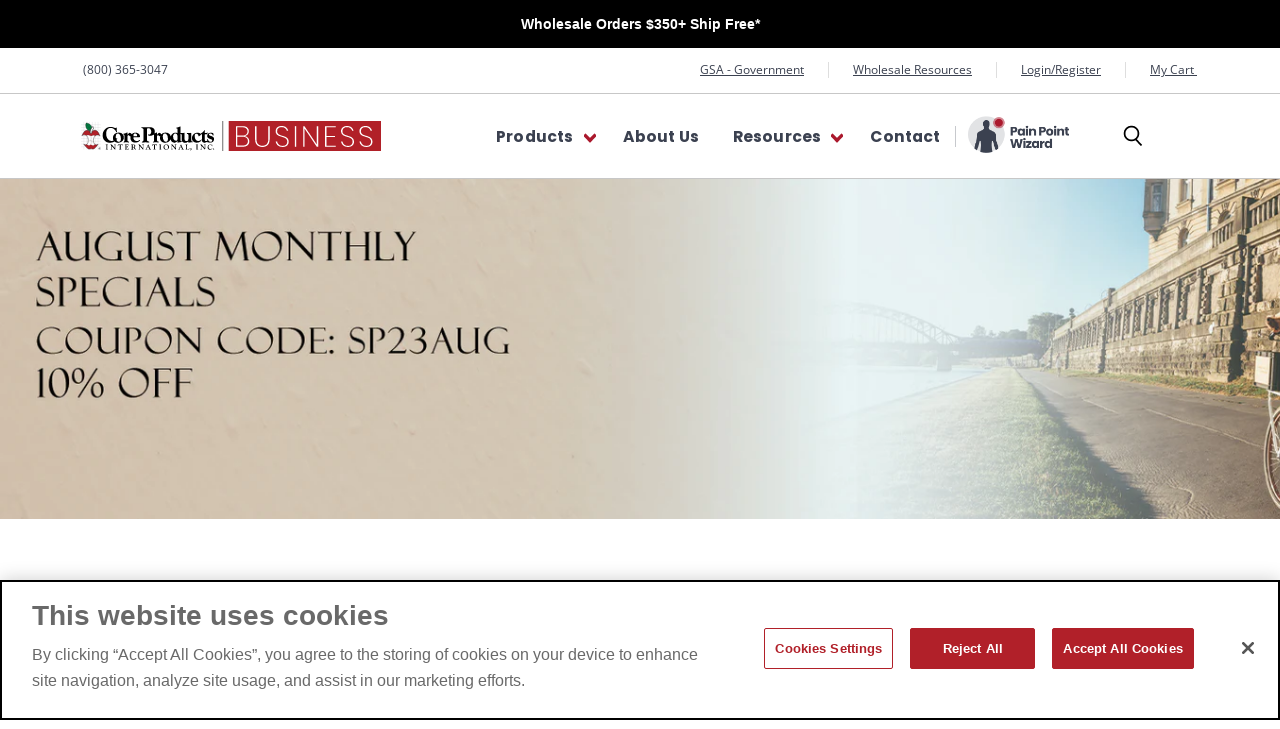

--- FILE ---
content_type: text/css
request_url: https://b2b.coreproducts.com/cdn/shop/t/37/assets/theme.custom.scss.css?v=24644632881741695411673999890
body_size: 6121
content:
@media screen and (max-width: 719px){html,body{width:100%;margin:0;padding:0;overflow-x:hidden}}.core-hero--section{overflow:hidden}.core-hero--section .productitem{display:grid;grid-template-columns:1fr 1fr}.core-hero--section .live-search-section .live-search{height:46px;margin:0 0 30px}.core-hero--section .live-search-section .live-search .live-search-form{padding:30px 0;background:#fff}.core-hero--section .live-search-section .live-search .live-search-form .form-field{width:50%;margin:0 auto;border-bottom:1px solid #dedede}.core-hero--section .live-search-section .live-search .live-search-form .form-field .live-search-button{background-color:initial;color:#000;border:0}.core-hero--section .live-search-section .live-search .live-search-form .form-field .form-field-input{border:0}.core-hero--section .search-section .search-section-content .search-section-form{margin:220px 0 50px;display:flex}@media screen and (max-width: 719px){.core-hero--section .search-section .search-section-content .search-section-form{margin:138px 0 50px}}.core-hero--section .search-section .search-section-content .search-section-form .home-section--title-container{text-align:left}.core-hero--section .search-section .search-section-content .search-section-form .home-section--title-container .home-section--title{font-size:2.43rem;text-align:left}.core-hero--section #heroBackgroundVideo{top:0}.core-hero--section .featured-collection--container.product-row--container{padding-bottom:80px}@media screen and (max-width: 719px){.core-hero--section .featured-collection--container.product-row--container{padding:0}}.core-hero--section .featured-collection--container.product-row--container .bestSellingProductsTextContainer{width:100%;display:block;padding:0 0 0 14px}@media screen and (max-width: 719px){.core-hero--section .featured-collection--container.product-row--container .bestSellingProductsTextContainer{padding-right:14px}}.core-hero--section .featured-collection--container.product-row--container .bestSellingProductsTextContainer .bestSellingProductsText{text-align:right;color:#fefefe;font-size:18px;font-weight:500}.core-hero--section .featured-collection--container.product-row--container .product-row{flex-flow:row-reverse;padding-right:0}.core-hero--section .featured-collection--container.product-row--container .product-row .productgrid--item{width:204px;height:auto;margin-left:16px}@media only screen and (min-width: 720px) and (max-width: 800px){.core-hero--section .featured-collection--container.product-row--container .product-row .productgrid--item{width:204px}}@media screen and (max-width: 719px){.core-hero--section .featured-collection--container.product-row--container .product-row .productgrid--item{margin-left:0;padding-right:16px}.core-hero--section .featured-collection--container.product-row--container .product-row .productgrid--item:first-of-type{padding-left:16px}}.core-hero--section .featured-collection--container.product-row--container .product-row .productitem{grid-template-columns:auto 150px;overflow:hidden;padding:0}.core-hero--section .featured-collection--container.product-row--container .product-row .productitem a.productitem--image-link,.core-hero--section .featured-collection--container.product-row--container .product-row .productitem a.productitem--image-link .productitem--image{height:100%}.core-hero--section .featured-collection--container.product-row--container .product-row .productitem .productitem--info{padding:0;margin:0}.core-hero--section .featured-collection--container.product-row--container .product-row .productitem .productitem--info .productitem--info--content--wrapper{padding:0 10px;margin:0}.core-hero--section .featured-collection--container.product-row--container .product-row .productitem .productitem--info .productitem--info--content--wrapper .stamped-badge-caption{display:none}.core-hero--section .featured-collection--container.product-row--container .product-row .productitem .productitem--info .productitem--title{text-overflow:ellipsis;word-wrap:break-word;overflow:hidden;max-height:3.6em;line-height:1.37em;display:-webkit-box;-webkit-line-clamp:2;-webkit-box-orient:vertical;font-size:.6875rem}.core-hero--section .featured-collection--container.product-row--container .product-row .productitem .productitem--info .productitem--title a{color:#3a404f}.core-hero--section .featured-collection--container.product-row--container .product-row .productitem .productitem--info .productitem--ratings .spr-badge .spr-badge-caption{display:none}.core-hero--section .featured-collection--container.product-row--container .product-row .productitem .productitem--info .productitem--price .price--main{color:#3a404f;font-size:.6875rem}@media screen and (min-width: 1080px){.core-hero--section .search-section-form{max-width:50%}}.shopify-section:not(.core-hero--section) .featured-collection--container.product-row--container{margin-bottom:120px!important}.shopify-section:not(.core-hero--section) .featured-collection--container.product-row--container .home-section--title-container{margin-left:35%;background-color:#fff;padding:30px 180px 30px 30px}.shopify-section:not(.core-hero--section) .featured-collection--container.product-row--container .home-section--title-container .home-section--title{text-align:left}.shopify-section:not(.core-hero--section) .featured-collection--container.product-row--container .home-section--title-container .home-section--subheading{margin:0;text-align:left}.shopify-section:not(.core-hero--section) .featured-collection--container.product-row--container .home-section--title-container .featured-collection--cta-wrapper{margin:1rem auto 0;text-align:left}.shopify-section:not(.core-hero--section) .featured-collection--container.product-row--container .home-section--content.featured-collection--content.product-row{margin-bottom:-120px;justify-content:flex-end;padding-right:0}.promo-block-grid--content-align-top-left .promo-block-grid--content-wrapper .promo-block-grid--preheading,.promo-block-grid--content-align-top-left .promo-block-grid--content-wrapper .promo-block-grid--header,.promo-block-grid--content-align-top-left .promo-block-grid--content-wrapper .promo-block-grid--text{max-width:100%}@media screen and (min-width: 720px){.promo-grid--inner .promo-block-grid.desktop-block.promo-grid--third-width{flex-grow:0;width:calc(33% - 5px)}.promo-grid--inner .promo-block-grid.desktop-block.promo-grid--third-width:nth-of-type(-n+3){margin-top:0}}@media screen and (min-width: 720px){.promo-grid--inner .promo-block-grid.clickable.hasBoxShadow.desktop-block{padding:60px 20px}.promo-grid--inner .promo-block-grid.clickable.hasBoxShadow.desktop-block .promo-block-grid--content{padding:0}.promo-grid--inner .promo-block-grid.clickable.hasBoxShadow.desktop-block .promo-block-grid--content .promo-block-grid--content-wrapper{padding-bottom:0;padding-left:0;padding-right:0}}.promo-three-grid .promo-block-grid{background-size:cover!important}.promo-three-grid .promo-block-grid .promo-block-grid--preheading{font-weight:800;margin-bottom:1rem}.promo-three-grid .promo-block-grid .promo-block-grid--content .promo-block-grid--content-wrapper{height:100%}@media screen and (min-width: 720px){.promo-three-grid .promo-block-grid{background:#fff}.promo-three-grid .promo-block-grid--content.onboarding{min-height:150px}}.live-search--active .search-flydown,.search-flydown{display:none}.shopify-section.promo-three-grid{padding-top:0;margin-top:-30px}@media screen and (min-width: 720px){.shopify-section.promo-three-grid .promo-grid--container{padding-top:0!important}.shopify-section.promo-three-grid .promo-grid--inner .promo-block-grid.desktop-block.promo-grid--third-width{flex-grow:0;width:calc(100% /3)}}@media screen and (min-width: 720px){.shopify-section.promo-mosaic--section.withParagraph{background-color:red;margin-top:90px;margin-bottom:90px}.shopify-section.promo-mosaic--section.withParagraph .home-section--title-container{width:calc(45% - 20px);display:inline-block;padding:0;float:left;text-align:left}.shopify-section.promo-mosaic--section.withParagraph .home-section--title-container .home-section--title{text-align:left;margin:0 20px 1rem 0}.shopify-section.promo-mosaic--section.withParagraph .home-section--title-container .home-section--subheading{text-align:left;margin:0 20px 0 0}.shopify-section.promo-mosaic--section.withParagraph .home-section--content.promo-mosaic--height-small{margin-top:-48px;margin-bottom:-90px}}.verticalDivider{border-left:1px solid #dedede;height:1rem;margin-left:1.5rem}.verticalDivider:last-of-type{display:none}.utility-bar-right a{text-decoration:underline}.site-header-main{border-top:1px solid;border-bottom:1px solid;border-color:#c7c7c7}.navmenu-item.bodyIcon{position:relative}.navmenu-item.bodyIcon .bodyIcon_default{position:absolute;left:0;background:#fff}.navmenu-item.bodyIcon .bodyIcon_default:hover{opacity:0;cursor:pointer}@media screen and (min-width: 1024px){.site-header-main{min-height:auto;padding-top:0;padding-bottom:0}.site-header-main .site-header-main-gutter{padding-top:14px;padding-bottom:14px;max-width:1118px}.site-header-main .site-navigation{margin-right:130px}.site-header-main .site-navigation .navmenu-item.bodyIcon img{height:2.5em}.site-header-main .site-navigation .navmenu-item.navmenu-id-contact{margin-right:8px}.site-header-main .site-navigation .navmenu-item.navmenu-id-contact a{border-right:1px solid #C7C9CD}}@media screen and (max-width: 1023px){.navmenu-item.bodyIcon img{padding:20px 20px 0}}.site-header-main-actions,.site-header-main-actions .site-header-button{height:100%}.site-header-main-actions .site-header-button.site-header-search-button{width:80px;background-color:#fff;right:0;left:auto;display:flex}.site-header-main-actions .site-header-button.site-header-search-button .icon-search{color:#000}.site-header-main-actions .site-header-button.site-header-search-button:hover .icon-search{color:#3b4150b3}@media screen and (min-width: 1024px){.site-header-main-actions .site-header-button.site-header-search-button:hover{background-color:#ab192d}.site-header-main-actions .site-header-button.site-header-search-button:hover .icon-search{color:#fff}}.button-primary.promo-block-grid--button.has-icon{bottom:0;left:0;position:absolute;border-top-right-radius:15px}.button-primary.promo-block-grid--button.has-icon .button-icon-hover,.button-primary.promo-block-grid--button.has-icon:hover .button-icon{display:none}.button-primary.promo-block-grid--button.has-icon:hover .button-icon-hover{display:inline-block}.button-primary.promo-block-grid--button.has-icon .button-icon svg{width:initial}section.dynamic-collection-list--container .featured-collection--cta-wrapper{margin-top:50%}.button-primary{font-weight:600}.button-primary:not(.promo-block-grid--button),.form-field.newsletter-input input{border-radius:100px}.button-primary:not(.disabled):hover,.button-topLeft:not(.disabled):hover{background-color:#353a48;border-color:#353a48;cursor:pointer}.form-field.newsletter-input input{background-color:#595f70;color:#fff;border-color:#595f70;padding:11px 22px!important}.form-field-input+.form-field-title:before,.form-field-input:focus+.form-field-title:before{background-color:initial;color:#fff}.button-primary,.button-secondary,.button-text{text-transform:capitalize}svg.right-arrow-icon,svg.icon-right-arrow,.button-icon-hover svg,svg.icon-right-triangle{transform:rotate(0)}.hasBoxShadow{box-shadow:0 2px 8px #e2e2e2}.article--excerpt-wrapper .article--excerpt-readmore{color:#b12028}.button-topLeft{position:absolute;top:0;left:0;margin:0;padding:.75rem 1.5rem 1.5rem .75rem;border-bottom-right-radius:100px;background:#b12028}.button-topLeft .icon-right-triangle{color:#fff}.template-product .product--container{position:relative}.template-product .professionalResources{display:inline-block;position:absolute;top:-75px;right:40px;width:calc(22% - 18px);background:#353a48;color:#fff;text-align:center;border-bottom-left-radius:4px;border-bottom-right-radius:4px}.template-product .professionalResources:hover{cursor:pointer}.template-product .product-form--alt label{position:initial;color:#353a48}.template-product .product-form--alt label p{margin-bottom:.5rem}.template-product .product-form--alt svg.icon-chevron-down-small{width:12px;height:12px}.template-product #shopify-section-static-product-features{margin-top:4.25rem;background:#353a48;padding:40px;text-align:center}.template-product #shopify-section-static-product-features h2{font-size:2rem}.template-product #shopify-section-static-product-features img,.template-product #shopify-section-static-product-features svg{margin:15px;width:115px}.template-product #shopify-section-static-product-features .product-section--container{margin-top:4.25rem;margin-bottom:4.25rem}.template-product #shopify-section-static-product-features .product-section--container #shopify-product-features{color:#fff}.template-product #shopify-section-static-product-reviews .spr-header .spr-header-title:after{color:#ac192e}.template-product #shopify-section-static-product-reviews .spr-header .spr-header-title:after:hover{background-color:#353a48;border-color:#353a48}.template-product #shopify-section-static-product-reviews .spr-header .spr-summary-actions a{border-radius:100px}.template-product #shopify-section-static-product-reviews .spr-header .spr-summary-actions a:hover{background-color:#353a48;border-color:#353a48}.template-product #shopify-section-static-product-reviews .spr-content .spr-reviews .spr-review{width:100%;border-bottom:1px solid #CCCCCC}.template-product #shopify-product-tabs .desktop-tabs #tab1C,.template-product #shopify-product-tabs .desktop-tabs #tab2C,.template-product #shopify-product-tabs .desktop-tabs #tab3C,.template-product #shopify-product-tabs .desktop-tabs #tab4C,.template-product #shopify-product-tabs .desktop-tabs #tab5C{padding-top:0}.template-product #shopify-product-tabs .desktop-tabs .product-description.rte{margin:0 15px}.template-product #shopify-product-tabs .desktop-tabs .product-description.rte .quarterwidth{padding:0}.template-product #shopify-product-tabs .desktop-tabs .productDescriptionFeaturedAsset{margin:0}.template-product #shopify-product-tabs .desktop-tabs .productDescriptionFeaturedAssetGrid{margin-top:30px}.template-product #shopify-product-tabs #tab1C .product-description.rte,.template-product #shopify-product-tabs #tab2C .product-description.rte,.template-product #shopify-product-tabs #tab3C .product-description.rte,.template-product #shopify-product-tabs #tab4C .product-description.rte,.template-product #shopify-product-tabs #tab5C .product-description.rte{margin-top:0}.template-product #shopify-product-tabs #tab1C .product-description.rte>h1,.template-product #shopify-product-tabs #tab1C .product-description.rte>h2,.template-product #shopify-product-tabs #tab1C .product-description.rte>h3,.template-product #shopify-product-tabs #tab1C .product-description.rte>h4,.template-product #shopify-product-tabs #tab1C .product-description.rte>h5,.template-product #shopify-product-tabs #tab1C .product-description.rte>h6,.template-product #shopify-product-tabs #tab2C .product-description.rte>h1,.template-product #shopify-product-tabs #tab2C .product-description.rte>h2,.template-product #shopify-product-tabs #tab2C .product-description.rte>h3,.template-product #shopify-product-tabs #tab2C .product-description.rte>h4,.template-product #shopify-product-tabs #tab2C .product-description.rte>h5,.template-product #shopify-product-tabs #tab2C .product-description.rte>h6,.template-product #shopify-product-tabs #tab3C .product-description.rte>h1,.template-product #shopify-product-tabs #tab3C .product-description.rte>h2,.template-product #shopify-product-tabs #tab3C .product-description.rte>h3,.template-product #shopify-product-tabs #tab3C .product-description.rte>h4,.template-product #shopify-product-tabs #tab3C .product-description.rte>h5,.template-product #shopify-product-tabs #tab3C .product-description.rte>h6,.template-product #shopify-product-tabs #tab4C .product-description.rte>h1,.template-product #shopify-product-tabs #tab4C .product-description.rte>h2,.template-product #shopify-product-tabs #tab4C .product-description.rte>h3,.template-product #shopify-product-tabs #tab4C .product-description.rte>h4,.template-product #shopify-product-tabs #tab4C .product-description.rte>h5,.template-product #shopify-product-tabs #tab4C .product-description.rte>h6,.template-product #shopify-product-tabs #tab5C .product-description.rte>h1,.template-product #shopify-product-tabs #tab5C .product-description.rte>h2,.template-product #shopify-product-tabs #tab5C .product-description.rte>h3,.template-product #shopify-product-tabs #tab5C .product-description.rte>h4,.template-product #shopify-product-tabs #tab5C .product-description.rte>h5,.template-product #shopify-product-tabs #tab5C .product-description.rte>h6{margin-top:30px}.template-product #shopify-product-tabs #tab1C .product-description.rte .flex-container .quarterwidth>h1:first-of-type,.template-product #shopify-product-tabs #tab1C .product-description.rte .flex-container .quarterwidth>h2:first-of-type,.template-product #shopify-product-tabs #tab1C .product-description.rte .flex-container .quarterwidth>h3:first-of-type,.template-product #shopify-product-tabs #tab1C .product-description.rte .flex-container .quarterwidth>h4:first-of-type,.template-product #shopify-product-tabs #tab1C .product-description.rte .flex-container .quarterwidth>h5:first-of-type,.template-product #shopify-product-tabs #tab1C .product-description.rte .flex-container .quarterwidth>h6:first-of-type,.template-product #shopify-product-tabs #tab2C .product-description.rte .flex-container .quarterwidth>h1:first-of-type,.template-product #shopify-product-tabs #tab2C .product-description.rte .flex-container .quarterwidth>h2:first-of-type,.template-product #shopify-product-tabs #tab2C .product-description.rte .flex-container .quarterwidth>h3:first-of-type,.template-product #shopify-product-tabs #tab2C .product-description.rte .flex-container .quarterwidth>h4:first-of-type,.template-product #shopify-product-tabs #tab2C .product-description.rte .flex-container .quarterwidth>h5:first-of-type,.template-product #shopify-product-tabs #tab2C .product-description.rte .flex-container .quarterwidth>h6:first-of-type,.template-product #shopify-product-tabs #tab3C .product-description.rte .flex-container .quarterwidth>h1:first-of-type,.template-product #shopify-product-tabs #tab3C .product-description.rte .flex-container .quarterwidth>h2:first-of-type,.template-product #shopify-product-tabs #tab3C .product-description.rte .flex-container .quarterwidth>h3:first-of-type,.template-product #shopify-product-tabs #tab3C .product-description.rte .flex-container .quarterwidth>h4:first-of-type,.template-product #shopify-product-tabs #tab3C .product-description.rte .flex-container .quarterwidth>h5:first-of-type,.template-product #shopify-product-tabs #tab3C .product-description.rte .flex-container .quarterwidth>h6:first-of-type,.template-product #shopify-product-tabs #tab4C .product-description.rte .flex-container .quarterwidth>h1:first-of-type,.template-product #shopify-product-tabs #tab4C .product-description.rte .flex-container .quarterwidth>h2:first-of-type,.template-product #shopify-product-tabs #tab4C .product-description.rte .flex-container .quarterwidth>h3:first-of-type,.template-product #shopify-product-tabs #tab4C .product-description.rte .flex-container .quarterwidth>h4:first-of-type,.template-product #shopify-product-tabs #tab4C .product-description.rte .flex-container .quarterwidth>h5:first-of-type,.template-product #shopify-product-tabs #tab4C .product-description.rte .flex-container .quarterwidth>h6:first-of-type,.template-product #shopify-product-tabs #tab5C .product-description.rte .flex-container .quarterwidth>h1:first-of-type,.template-product #shopify-product-tabs #tab5C .product-description.rte .flex-container .quarterwidth>h2:first-of-type,.template-product #shopify-product-tabs #tab5C .product-description.rte .flex-container .quarterwidth>h3:first-of-type,.template-product #shopify-product-tabs #tab5C .product-description.rte .flex-container .quarterwidth>h4:first-of-type,.template-product #shopify-product-tabs #tab5C .product-description.rte .flex-container .quarterwidth>h5:first-of-type,.template-product #shopify-product-tabs #tab5C .product-description.rte .flex-container .quarterwidth>h6:first-of-type{margin-top:10px}.template-product #shopify-product-tabs .mobile-tabs>details>.productDescriptionFeaturedAssetGrid{padding-top:22.5px}.template-product #shopify-product-tabs .mobile-tabs>details>.flex-container{margin:0 15px}.template-product #shopify-product-tabs .mobile-tabs .quarterwidth{padding:0}.template-product #shopify-product-tabs .mobile-tabs .productDescriptionFeaturedAsset>.product-description.rte{margin:0}.template-product #shopify-product-tabs .mobile-tabs .product-description.rte{margin-top:0}.template-product #shopify-product-tabs .mobile-tabs details>h1,.template-product #shopify-product-tabs .mobile-tabs details>h2,.template-product #shopify-product-tabs .mobile-tabs details>h3,.template-product #shopify-product-tabs .mobile-tabs details>h4,.template-product #shopify-product-tabs .mobile-tabs details>h5,.template-product #shopify-product-tabs .mobile-tabs details>h6{margin-left:15px;margin-right:15px}.template-product #shopify-product-tabs hr{margin-left:15px;margin-right:15px;border:1px solid #E2E3E5;border-top:0}.template-product #shopify-product-tabs h1,.template-product #shopify-product-tabs h2,.template-product #shopify-product-tabs h3,.template-product #shopify-product-tabs h4,.template-product #shopify-product-tabs h5,.template-product #shopify-product-tabs h6,.template-product #shopify-product-tabs p{margin-left:0;margin-right:0}.template-product #shopify-product-tabs ol,.template-product #shopify-product-tabs ul,.template-product #shopify-product-tabs .desktop-tabs #tab3C h1,.template-product #shopify-product-tabs .desktop-tabs #tab3C h2,.template-product #shopify-product-tabs .desktop-tabs #tab3C h3,.template-product #shopify-product-tabs .desktop-tabs #tab3C h4,.template-product #shopify-product-tabs .desktop-tabs #tab3C h5,.template-product #shopify-product-tabs .desktop-tabs #tab3C h6,.template-product #shopify-product-tabs .desktop-tabs #tab3C p{margin-left:15px;margin-right:15px}.template-product #shopify-product-tabs .productDescriptionFeaturedAsset{margin:0 15px;position:relative}.template-product #shopify-product-tabs .productDescriptionFeaturedAsset img{width:100%;margin-bottom:0}.template-product #shopify-product-tabs .productDescriptionFeaturedAsset .productDescriptionFeaturedAssetTextContainer{position:absolute;bottom:0;position:initial!important}.template-product #shopify-product-tabs .productDescriptionFeaturedAsset .productDescriptionFeaturedAssetTextContainer .productDescriptionTitle{font-size:1.5rem;margin-top:0;margin-bottom:0;line-height:1.4}.template-product #shopify-product-tabs .productDescriptionFeaturedAsset .productDescriptionFeaturedAssetTextContainer .productDescriptionProductTitle{font-size:1rem;margin:0 15px 60px;line-height:1.4;margin-bottom:30px!important}.template-product #shopify-product-tabs .productDescriptionFeaturedAsset .productDescriptionFeaturedAssetTextContainer .productDescriptionTitle,.template-product #shopify-product-tabs .productDescriptionFeaturedAsset .productDescriptionFeaturedAssetTextContainer .productDescriptionProductTitle{color:#fff;margin-left:45px;margin-left:0!important;color:#3b4150!important}.template-product #shopify-product-tabs .productDescriptionFeaturedAssetGrid .productDescriptionFeaturedAsset{width:25%;display:inline-block;margin:0;float:left;padding:0 15px}.template-product #shopify-product-tabs .productDescriptionFeaturedAssetGrid .productDescriptionFeaturedAsset .button-topLeft{left:15px;display:block;opacity:1}.template-product #shopify-product-tabs .productDescriptionFeaturedAssetGrid .productDescriptionFeaturedAsset .productDescriptionFeaturedAssetTextContainer{position:initial;bottom:initial}.template-product #shopify-product-tabs .productDescriptionFeaturedAssetGrid .productDescriptionFeaturedAsset .productDescriptionFeaturedAssetTextContainer .productDescriptionTitle,.template-product #shopify-product-tabs .productDescriptionFeaturedAssetGrid .productDescriptionFeaturedAsset .productDescriptionFeaturedAssetTextContainer .productDescriptionProductTitle{color:#000;margin-left:0}.template-product #shopify-product-tabs .productDescriptionFeaturedAssetGrid .productDescriptionFeaturedAsset .productDescriptionFeaturedAssetTextContainer .productDescriptionTitle{font-size:1rem;margin-top:.5rem;margin-bottom:0;line-height:1.4;font-weight:700}.template-product #shopify-product-tabs .productDescriptionFeaturedAssetGrid.downloadResourcesContainer{display:grid;grid-template-columns:1fr 1fr 1fr 1fr;grid-column-gap:30px}.template-product #shopify-product-tabs .productDescriptionFeaturedAssetGrid.downloadResourcesContainer .productDescriptionFeaturedAssetTextContainer{position:relative;top:0}.template-product #shopify-product-tabs .productDescriptionFeaturedAssetGrid.downloadResourcesContainer .downloadResourceButton{position:relative;bottom:15px;line-height:1.4rem}.template-product #shopify-product-tabs .productDescriptionFeaturedAssetGrid.downloadResourcesContainer .productDescriptionFeaturedAsset{padding:0 15px;border:1px solid #E2E3E5;width:100%}.template-product #shopify-product-tabs .productDescriptionFeaturedAssetGrid.downloadResourcesContainer .productDescriptionFeaturedAsset a{color:#ac192e}.template-product #shopify-product-tabs .productDescriptionFeaturedAssetGrid.downloadResourcesContainer .productDescriptionFeaturedAsset a:hover{color:#353a48}.template-product #shopify-product-tabs .productDescriptionFeaturedAssetGrid.downloadResourcesContainer .productDescriptionFeaturedAsset img{border:1px solid #E2E3E5}.template-product #professional-resources-tabs .desktop-tabs #tab1C,.template-product #professional-resources-tabs .desktop-tabs #tab2C,.template-product #professional-resources-tabs .desktop-tabs #tab3C,.template-product #professional-resources-tabs .desktop-tabs #tab4C,.template-product #professional-resources-tabs .desktop-tabs #tab5C{padding-top:0}.template-product #professional-resources-tabs .desktop-tabs .product-description.rte{margin:0 15px}.template-product #professional-resources-tabs .desktop-tabs .product-description.rte .quarterwidth{padding:0}.template-product #professional-resources-tabs .desktop-tabs .productDescriptionFeaturedAsset{margin:0}.template-product #professional-resources-tabs .desktop-tabs .productDescriptionFeaturedAssetGrid{margin-top:30px}.template-product #professional-resources-tabs #tab1C .product-description.rte,.template-product #professional-resources-tabs #tab2C .product-description.rte,.template-product #professional-resources-tabs #tab3C .product-description.rte,.template-product #professional-resources-tabs #tab4C .product-description.rte,.template-product #professional-resources-tabs #tab5C .product-description.rte{margin-top:0}.template-product #professional-resources-tabs #tab1C .product-description.rte>h1,.template-product #professional-resources-tabs #tab1C .product-description.rte>h2,.template-product #professional-resources-tabs #tab1C .product-description.rte>h3,.template-product #professional-resources-tabs #tab1C .product-description.rte>h4,.template-product #professional-resources-tabs #tab1C .product-description.rte>h5,.template-product #professional-resources-tabs #tab1C .product-description.rte>h6,.template-product #professional-resources-tabs #tab2C .product-description.rte>h1,.template-product #professional-resources-tabs #tab2C .product-description.rte>h2,.template-product #professional-resources-tabs #tab2C .product-description.rte>h3,.template-product #professional-resources-tabs #tab2C .product-description.rte>h4,.template-product #professional-resources-tabs #tab2C .product-description.rte>h5,.template-product #professional-resources-tabs #tab2C .product-description.rte>h6,.template-product #professional-resources-tabs #tab3C .product-description.rte>h1,.template-product #professional-resources-tabs #tab3C .product-description.rte>h2,.template-product #professional-resources-tabs #tab3C .product-description.rte>h3,.template-product #professional-resources-tabs #tab3C .product-description.rte>h4,.template-product #professional-resources-tabs #tab3C .product-description.rte>h5,.template-product #professional-resources-tabs #tab3C .product-description.rte>h6,.template-product #professional-resources-tabs #tab4C .product-description.rte>h1,.template-product #professional-resources-tabs #tab4C .product-description.rte>h2,.template-product #professional-resources-tabs #tab4C .product-description.rte>h3,.template-product #professional-resources-tabs #tab4C .product-description.rte>h4,.template-product #professional-resources-tabs #tab4C .product-description.rte>h5,.template-product #professional-resources-tabs #tab4C .product-description.rte>h6,.template-product #professional-resources-tabs #tab5C .product-description.rte>h1,.template-product #professional-resources-tabs #tab5C .product-description.rte>h2,.template-product #professional-resources-tabs #tab5C .product-description.rte>h3,.template-product #professional-resources-tabs #tab5C .product-description.rte>h4,.template-product #professional-resources-tabs #tab5C .product-description.rte>h5,.template-product #professional-resources-tabs #tab5C .product-description.rte>h6{margin-top:30px}.template-product #professional-resources-tabs #tab1C .product-description.rte .flex-container .quarterwidth>h1:first-of-type,.template-product #professional-resources-tabs #tab1C .product-description.rte .flex-container .quarterwidth>h2:first-of-type,.template-product #professional-resources-tabs #tab1C .product-description.rte .flex-container .quarterwidth>h3:first-of-type,.template-product #professional-resources-tabs #tab1C .product-description.rte .flex-container .quarterwidth>h4:first-of-type,.template-product #professional-resources-tabs #tab1C .product-description.rte .flex-container .quarterwidth>h5:first-of-type,.template-product #professional-resources-tabs #tab1C .product-description.rte .flex-container .quarterwidth>h6:first-of-type,.template-product #professional-resources-tabs #tab2C .product-description.rte .flex-container .quarterwidth>h1:first-of-type,.template-product #professional-resources-tabs #tab2C .product-description.rte .flex-container .quarterwidth>h2:first-of-type,.template-product #professional-resources-tabs #tab2C .product-description.rte .flex-container .quarterwidth>h3:first-of-type,.template-product #professional-resources-tabs #tab2C .product-description.rte .flex-container .quarterwidth>h4:first-of-type,.template-product #professional-resources-tabs #tab2C .product-description.rte .flex-container .quarterwidth>h5:first-of-type,.template-product #professional-resources-tabs #tab2C .product-description.rte .flex-container .quarterwidth>h6:first-of-type,.template-product #professional-resources-tabs #tab3C .product-description.rte .flex-container .quarterwidth>h1:first-of-type,.template-product #professional-resources-tabs #tab3C .product-description.rte .flex-container .quarterwidth>h2:first-of-type,.template-product #professional-resources-tabs #tab3C .product-description.rte .flex-container .quarterwidth>h3:first-of-type,.template-product #professional-resources-tabs #tab3C .product-description.rte .flex-container .quarterwidth>h4:first-of-type,.template-product #professional-resources-tabs #tab3C .product-description.rte .flex-container .quarterwidth>h5:first-of-type,.template-product #professional-resources-tabs #tab3C .product-description.rte .flex-container .quarterwidth>h6:first-of-type,.template-product #professional-resources-tabs #tab4C .product-description.rte .flex-container .quarterwidth>h1:first-of-type,.template-product #professional-resources-tabs #tab4C .product-description.rte .flex-container .quarterwidth>h2:first-of-type,.template-product #professional-resources-tabs #tab4C .product-description.rte .flex-container .quarterwidth>h3:first-of-type,.template-product #professional-resources-tabs #tab4C .product-description.rte .flex-container .quarterwidth>h4:first-of-type,.template-product #professional-resources-tabs #tab4C .product-description.rte .flex-container .quarterwidth>h5:first-of-type,.template-product #professional-resources-tabs #tab4C .product-description.rte .flex-container .quarterwidth>h6:first-of-type,.template-product #professional-resources-tabs #tab5C .product-description.rte .flex-container .quarterwidth>h1:first-of-type,.template-product #professional-resources-tabs #tab5C .product-description.rte .flex-container .quarterwidth>h2:first-of-type,.template-product #professional-resources-tabs #tab5C .product-description.rte .flex-container .quarterwidth>h3:first-of-type,.template-product #professional-resources-tabs #tab5C .product-description.rte .flex-container .quarterwidth>h4:first-of-type,.template-product #professional-resources-tabs #tab5C .product-description.rte .flex-container .quarterwidth>h5:first-of-type,.template-product #professional-resources-tabs #tab5C .product-description.rte .flex-container .quarterwidth>h6:first-of-type{margin-top:10px}.template-product #professional-resources-tabs .mobile-tabs>details>.productDescriptionFeaturedAssetGrid{padding-top:22.5px}.template-product #professional-resources-tabs .mobile-tabs>details>.flex-container{margin:0 15px}.template-product #professional-resources-tabs .mobile-tabs .quarterwidth{padding:0}.template-product #professional-resources-tabs .mobile-tabs .productDescriptionFeaturedAsset>.product-description.rte{margin:0}.template-product #professional-resources-tabs .mobile-tabs .product-description.rte{margin-top:0}.template-product #professional-resources-tabs .mobile-tabs details>h1,.template-product #professional-resources-tabs .mobile-tabs details>h2,.template-product #professional-resources-tabs .mobile-tabs details>h3,.template-product #professional-resources-tabs .mobile-tabs details>h4,.template-product #professional-resources-tabs .mobile-tabs details>h5,.template-product #professional-resources-tabs .mobile-tabs details>h6{margin-left:15px;margin-right:15px}.template-product #professional-resources-tabs hr{margin-left:15px;margin-right:15px;border:1px solid #E2E3E5;border-top:0}.template-product #professional-resources-tabs h1,.template-product #professional-resources-tabs h2,.template-product #professional-resources-tabs h3,.template-product #professional-resources-tabs h4,.template-product #professional-resources-tabs h5,.template-product #professional-resources-tabs h6,.template-product #professional-resources-tabs p,.template-product #professional-resources-tabs ol,.template-product #professional-resources-tabs ul{margin-left:0;margin-right:0}.template-product #professional-resources-tabs .desktop-tabs #tab3C h1,.template-product #professional-resources-tabs .desktop-tabs #tab3C h2,.template-product #professional-resources-tabs .desktop-tabs #tab3C h3,.template-product #professional-resources-tabs .desktop-tabs #tab3C h4,.template-product #professional-resources-tabs .desktop-tabs #tab3C h5,.template-product #professional-resources-tabs .desktop-tabs #tab3C h6,.template-product #professional-resources-tabs .desktop-tabs #tab3C p{margin-left:15px;margin-right:15px}.template-product #professional-resources-tabs .productDescriptionFeaturedAsset{margin:0 15px;position:relative}.template-product #professional-resources-tabs .productDescriptionFeaturedAsset img{width:100%;margin-bottom:0}.template-product #professional-resources-tabs .productDescriptionFeaturedAsset .productDescriptionFeaturedAssetTextContainer{position:absolute;bottom:0;position:initial!important}.template-product #professional-resources-tabs .productDescriptionFeaturedAsset .productDescriptionFeaturedAssetTextContainer .productDescriptionTitle{font-size:1.5rem;margin-top:0;margin-bottom:0;line-height:1.4}.template-product #professional-resources-tabs .productDescriptionFeaturedAsset .productDescriptionFeaturedAssetTextContainer .productDescriptionProductTitle{font-size:1rem;margin:0 15px 60px;line-height:1.4;margin-bottom:30px!important}.template-product #professional-resources-tabs .productDescriptionFeaturedAsset .productDescriptionFeaturedAssetTextContainer .productDescriptionTitle,.template-product #professional-resources-tabs .productDescriptionFeaturedAsset .productDescriptionFeaturedAssetTextContainer .productDescriptionProductTitle{color:#fff;margin-left:45px;margin-left:0!important;color:#3b4150!important}.template-product #professional-resources-tabs .productDescriptionFeaturedAssetGrid .productDescriptionFeaturedAsset{width:25%;display:inline-block;margin:0;float:left;padding:0 15px}.template-product #professional-resources-tabs .productDescriptionFeaturedAssetGrid .productDescriptionFeaturedAsset .button-topLeft{left:15px;display:block;opacity:1}.template-product #professional-resources-tabs .productDescriptionFeaturedAssetGrid .productDescriptionFeaturedAsset .productDescriptionFeaturedAssetTextContainer{position:initial;bottom:initial}.template-product #professional-resources-tabs .productDescriptionFeaturedAssetGrid .productDescriptionFeaturedAsset .productDescriptionFeaturedAssetTextContainer .productDescriptionTitle,.template-product #professional-resources-tabs .productDescriptionFeaturedAssetGrid .productDescriptionFeaturedAsset .productDescriptionFeaturedAssetTextContainer .productDescriptionProductTitle{color:#000;margin-left:0}.template-product #professional-resources-tabs .productDescriptionFeaturedAssetGrid .productDescriptionFeaturedAsset .productDescriptionFeaturedAssetTextContainer .productDescriptionTitle{font-size:1rem;margin-top:.5rem;margin-bottom:0;line-height:1.4;font-weight:700}.template-product #professional-resources-tabs .productDescriptionFeaturedAssetGrid.downloadResourcesContainer{display:grid;grid-template-columns:1fr 1fr 1fr 1fr;grid-column-gap:30px}.template-product #professional-resources-tabs .productDescriptionFeaturedAssetGrid.downloadResourcesContainer .productDescriptionFeaturedAssetTextContainer{position:relative;top:0}.template-product #professional-resources-tabs .productDescriptionFeaturedAssetGrid.downloadResourcesContainer .downloadResourceButton{position:relative;bottom:15px;line-height:1.4rem}.template-product #professional-resources-tabs .productDescriptionFeaturedAssetGrid.downloadResourcesContainer .productDescriptionFeaturedAsset{padding:0 15px;border:1px solid #E2E3E5;width:100%}.template-product #professional-resources-tabs .productDescriptionFeaturedAssetGrid.downloadResourcesContainer .productDescriptionFeaturedAsset a{color:#ac192e}.template-product #professional-resources-tabs .productDescriptionFeaturedAssetGrid.downloadResourcesContainer .productDescriptionFeaturedAsset a:hover{color:#353a48}.template-product #professional-resources-tabs .productDescriptionFeaturedAssetGrid.downloadResourcesContainer .productDescriptionFeaturedAsset img{border:1px solid #E2E3E5}@media screen and (max-width: 1023px){.template-product #shopify-product-tabs .productDescriptionFeaturedAssetGrid.downloadResourcesContainer{display:grid;grid-template-columns:1fr;grid-row-gap:10px}.template-product #shopify-product-tabs .productDescriptionFeaturedAssetGrid.downloadResourcesContainer .productDescriptionFeaturedAsset{padding:0}.template-product #shopify-product-tabs .productDescriptionFeaturedAssetGrid.downloadResourcesContainer .productDescriptionFeaturedAsset .downloadResourceButton{left:25px}.template-product #professional-resources-tabs .productDescriptionFeaturedAssetGrid.downloadResourcesContainer{display:grid;grid-template-columns:1fr;grid-row-gap:10px}.template-product #professional-resources-tabs .productDescriptionFeaturedAssetGrid.downloadResourcesContainer .productDescriptionFeaturedAsset{padding:0}.template-product #professional-resources-tabs .productDescriptionFeaturedAssetGrid.downloadResourcesContainer .productDescriptionFeaturedAsset .downloadResourceButton{left:25px}}.smart-payment-enabled .product-form--atc-button{min-height:44px}.smart-payment-enabled .product-form--atc-button:not(.disabled){border-radius:100px}.smart-payment-enabled .product-form--atc-button:not(.disabled):hover{background:#353a48;background-color:#353a48;border-color:#353a48}.smart-payment-enabled .shopify-payment-button__button--unbranded:not(.disabled){border-radius:100px;background-color:#fff;border:2px solid #ac192e;color:#ac192e}.smart-payment-enabled .shopify-payment-button__button--unbranded:not(.disabled):hover{background-color:#fff;border:2px solid #353a48;color:#353a48}@media screen and (max-width: 719px){.promo-block-grid--content-wrapper{position:relative}.button-primary.promo-block-grid--button.has-icon{border-radius:100px}}.videoPopupTrigger:hover{cursor:pointer}img.videoPopupTrigger{width:100%}.videoModal,.popupModal{position:fixed;top:0;bottom:0;left:0;right:0;height:100%;z-index:99999;overflow:scroll}.modalContentWrapper{position:relative;background:#80808080;padding:60px;height:100%}.modalCloseButton{position:absolute;right:0;top:0;font-size:3rem;background:#ab192d;color:#fff;border-radius:0 4px;padding:0 15px}.modalCloseButton:hover{cursor:pointer;background:#353a48;background-color:#353a48;border-color:#353a48}.modalContent{background:#fff;width:100%;padding:60px;border-radius:4px}.modalContentWrapper .modalContent{max-width:700px;margin:0 auto;position:relative}body.modal-open{overflow:hidden}.modalContent img{max-width:100%}.videoWrapper iframe{background:#80808080;padding:60px;position:absolute;top:0;left:0;width:100%;height:100%}@media screen and (max-width: 768px){.modalContentWrapper,.modalContent{padding:30px}}@media screen and (max-width: 768px){.desktop-collections-per-row-6 .dynamic-collection-list--item{width:calc(33.33333% - 6.66667px);margin-left:3px!important}}@media screen and (max-width: 719px){.mobile-collections-per-row-3 .dynamic-collection-list--item{margin:10px 0 0;width:100%;display:grid;grid-template-columns:1fr 2fr}.mobile-collections-per-row-3 .dynamic-collection-list--item .dynamic-collection-list--item-info{margin:auto}.mobile-collections-per-row-3 .dynamic-collection-list--item .dynamic-collection-list--item-info .dynamic-collection-list--item-title-mobile{margin:37px 0}.mobile-collections-per-row-3 .dynamic-collection-list--item.allCollections{display:block;margin-top:20px}.mobile-collections-per-row-3 .dynamic-collection-list--item.allCollections .featured-collection--cta-wrapper{margin:0}.promo-mosaic--container .home-section--title-container .home-section--title{text-align:left;margin:0 5vw 1.25rem;font-size:2rem}.promo-mosaic--container .home-section--title-container .home-section--subheading{text-align:left}}@media screen and (min-width: 720px){.shopify-section.promo-mosaic--section.withParagraph .promo-mosaic--container{position:relative}.shopify-section.promo-mosaic--section.withParagraph .home-section--title-container{float:none}.shopify-section.promo-mosaic--section.withParagraph .home-section--content.promo-mosaic--height-small{max-width:50%;width:100%;top:0;position:absolute;right:40px}}@media screen and (max-width: 719px){.shopify-section.promo-mosaic--section.withParagraph .home-section--content.promo-mosaic--height-small .promo-mosaic--inner,.horizontalScrollContainer{display:flex;flex-flow:row!important;justify-content:flex-start!important;align-items:center;width:100%;overflow-x:scroll!important;-webkit-overflow-scrolling:touch!important;overflow-x:-moz-scrollbars-none;-ms-overflow-style:none;overflow-y:hidden}.shopify-section.promo-mosaic--section.withParagraph .home-section--content.promo-mosaic--height-small .promo-mosaic--inner::-webkit-scrollbar,.horizontalScrollContainer::-webkit-scrollbar{width:0!important;height:0!important}.shopify-section.promo-mosaic--section.withParagraph .home-section--content.promo-mosaic--height-small .promo-mosaic--inner>.promo-block-mosaic,.shopify-section.promo-mosaic--section.withParagraph .home-section--content.promo-mosaic--height-small .promo-mosaic--inner>div,.shopify-section.promo-mosaic--section.withParagraph .home-section--content.promo-mosaic--height-small .promo-mosaic--inner>img,.shopify-section.promo-mosaic--section.withParagraph .home-section--content.promo-mosaic--height-small .promo-mosaic--inner>li:not(.productitem--hero),.horizontalScrollContainer>.promo-block-mosaic,.horizontalScrollContainer>div,.horizontalScrollContainer>img,.horizontalScrollContainer>li:not(.productitem--hero){width:80%;min-width:80%;height:100%;margin:0 8px;width:50vw;height:50vw}.shopify-section.promo-mosaic--section.withParagraph .home-section--content.promo-mosaic--height-small .promo-mosaic--inner>li.productitem--hero,.horizontalScrollContainer>li.productitem--hero{flex-basis:auto}}.featuredCollection_Title_Image_container img.featuredCollection_mobileImage{display:none}@media screen and (max-width: 719px){.shopify-section.promo-grid--section .promo-grid--container .home-section--content .promo-grid--maintain-aspect-ratio.mobile-block.block-has-image>img.promo-block-grid--background{position:relative;opacity:1;width:100%;height:100%}.shopify-section.promo-grid--section .promo-grid--container .home-section--content .promo-grid--maintain-aspect-ratio.mobile-block.block-has-image>.promo-block-grid--content.promo-block-grid--expanded{display:none}.shopify-section:not(.core-hero--section).featured-collection--section .featured-collection--wrapper.featured-collection--background-image{background-image:none!important}.shopify-section:not(.core-hero--section).featured-collection--section .featured-collection--wrapper.featured-collection--background-image .featured-collection--container.product-row--container{margin-bottom:0!important;padding:0}.shopify-section:not(.core-hero--section).featured-collection--section .featured-collection--wrapper.featured-collection--background-image .featured-collection--container.product-row--container .home-section--title-container{margin-left:0;padding:0}.shopify-section:not(.core-hero--section).featured-collection--section .featured-collection--wrapper.featured-collection--background-image .featured-collection--container.product-row--container .home-section--title-container .featuredCollection_Title_Image_container{position:relative}.shopify-section:not(.core-hero--section).featured-collection--section .featured-collection--wrapper.featured-collection--background-image .featured-collection--container.product-row--container .home-section--title-container .featuredCollection_Title_Image_container img.featuredCollection_mobileImage{width:100%;display:block}.shopify-section:not(.core-hero--section).featured-collection--section .featured-collection--wrapper.featured-collection--background-image .featured-collection--container.product-row--container .home-section--title-container .featuredCollection_Title_Image_container .home-section--title{padding:0 10px;position:absolute;bottom:0;color:#fff!important}.shopify-section:not(.core-hero--section).featured-collection--section .featured-collection--wrapper.featured-collection--background-image .featured-collection--container.product-row--container .home-section--title-container .home-section--subheading,.shopify-section:not(.core-hero--section).featured-collection--section .featured-collection--wrapper.featured-collection--background-image .featured-collection--container.product-row--container .home-section--title-container .featured-collection--cta-wrapper{margin:10px}.shopify-section:not(.core-hero--section).featured-collection--section .featured-collection--wrapper.featured-collection--background-image .featured-collection--container.product-row--container .home-section--title-container .featured-collection--cta-wrapper{display:flex}.shopify-section:not(.core-hero--section).featured-collection--section .featured-collection--wrapper.featured-collection--background-image .featured-collection--container.product-row--container .home-section--title-container .featured-collection--cta-wrapper .featured-collection--cta{margin:auto}.shopify-section:not(.core-hero--section).featured-collection--section .featured-collection--wrapper.featured-collection--background-image .featured-collection--container.product-row--container .home-section--content.horizontalScrollContainer{margin-bottom:unset;margin-bottom:initial;margin-bottom:auto}.shopify-section:not(.core-hero--section).featured-collection--section .featured-collection--wrapper .featured-collection--cta-wrapper{margin:10px!important}}@media screen and (max-width: 719px){.gradientOverlay{position:absolute;top:0;right:0;left:0;bottom:0;background-image:linear-gradient(to right,#00000080,#0000000d)}}.site-footer a{text-decoration:underline;color:#3b4150}@media screen and (min-width: 720px){.blogposts--container,.dynamic-collection-list--container,.featured-collection--container,.featured-collections--container,.featured-product--container,.image-with-text,.alt-img-with-text--container,.instagram--container,.logolist--container,.dynamic-map,.menulist--container,.dynamic-newsletter,.promo-grid--container,.promo-mosaic--container,.rich-text--container,.testimonials-section,.twitter--container,.dynamic-video-wrapper,.site-header-main-gutter,#shopify-section-pre-footer,#shopify-section-static-footer,#shopify-section-static-utility-bar{max-width:1194px;margin:0 auto}.core-hero--section .search-section-form{max-width:66%!important}}@media screen and (min-width: 1100px){.site-logo{padding-left:0}}.button-signpost .signpost-icon svg.icon-right-arrow{transform:rotate(0)}.shopify-section.featured-collection--section [data-layout=slideshow] .productgrid--item.hasBoxShadow{margin-bottom:10px;margin-top:10px}@media screen and (max-width: 719px){.shopify-section.featured-collection--section [data-layout=slideshow] .productgrid--item.hasBoxShadow{height:100%}}header.site-header.site-header--basic{background:#fff;position:relative}.site-header-wrapper.site-header--sticky{top:-2px}#shopify-product-tabs summary{outline:none}#shopify-product-tabs details h3{margin-top:0;margin-bottom:0;padding-top:22.5px;padding-bottom:22.5px}#shopify-product-tabs .desktop-tabs{display:none}#shopify-product-tabs .mobile-tabs .flex-container{display:block}#shopify-product-tabs .mobile-tabs .flex-container .flex-item{padding-left:0;padding-right:0}#shopify-product-tabs .mobile-tabs .productDescriptionFeaturedAsset .quarterwidth{width:100%;width:calc(100% - 20px)}#shopify-product-tabs .mobile-tabs .productDescriptionFeaturedAssetGrid .productDescriptionFeaturedAsset{width:100%;width:calc(100% - 30px)}#shopify-product-tabs .mobile-tabs details details{font-size:.7rem}#shopify-product-tabs .mobile-tabs details details summary h3{font-size:.8rem;margin-top:0;margin-bottom:0;padding-top:12px;padding-bottom:12px}#shopify-product-tabs .rel_resource_body{padding:0 15px}#professional-resources-tabs summary{outline:none}#professional-resources-tabs details h3{margin-top:0;margin-bottom:0;padding-top:22.5px;padding-bottom:22.5px}#professional-resources-tabs .desktop-tabs{display:none}#professional-resources-tabs .mobile-tabs .flex-container{display:block}#professional-resources-tabs .mobile-tabs .flex-container .flex-item{padding-left:0;padding-right:0}#professional-resources-tabs .mobile-tabs .productDescriptionFeaturedAsset .quarterwidth{width:100%;width:calc(100% - 20px)}#professional-resources-tabs .mobile-tabs .productDescriptionFeaturedAssetGrid .productDescriptionFeaturedAsset{width:100%;width:calc(100% - 30px)}#professional-resources-tabs .mobile-tabs details details{font-size:.7rem}#professional-resources-tabs .mobile-tabs details details summary h3{font-size:.8rem;margin-top:0;margin-bottom:0;padding-top:12px;padding-bottom:12px}#professional-resources-tabs .rel_resource_body{padding:0 15px}@media screen and (min-width: 1024px){#shopify-product-tabs .mobile-tabs{display:none}#shopify-product-tabs .desktop-tabs{display:block}#professional-resources-tabs .mobile-tabs{display:none}#professional-resources-tabs .desktop-tabs{display:block}}.product-sku{margin:0}.product-codes{margin:15px 0 25px}.live-search-button{width:45px;color:#000;vertical-align:top;border:0;position:absolute;display:block;left:0;top:0;z-index:2;background:transparent}.form-field .live-search-form-field{margin-left:0;padding-left:53px}.site-header-main{max-width:none}@media screen and (min-width: 1024px){.site-header-main .site-header-search-wrapper{padding-right:75px;padding-left:75px}}@media screen and (min-width: 1024px){.site-header-main .live-search{display:flex;position:relative;width:100%;max-width:1080px;margin:0}.site-header-main .live-search .search-label{margin-top:auto;margin-bottom:auto;margin-right:100px;font-size:.87891rem;font-family:Open Sans,sans-serif;font-style:normal;font-weight:700;letter-spacing:0em;text-transform:uppercase}.site-header-main .live-search input.live-search-form-field{border-radius:0;border-bottom:1px solid #E2E3E5}}.site-header-main .site-header-search-close{display:none}@media screen and (min-width: 1024px){.site-header-main .site-header-search-close{display:block;left:auto;right:0}}@media screen and (min-width: 1024px){.site-header-main .live-search-form{position:relative;width:100%}}.utils-paginateby-title,#articlesCount{display:inline-block;font-family:Open Sans,sans-serif;font-style:normal;font-weight:700;letter-spacing:0em;vertical-align:middle;text-transform:uppercase;font-size:.87891rem}.desktop-sortby{display:grid;grid-template-columns:1fr 1fr}.desktop-sortby .utils-sortby{padding:0 .9375rem;display:flex}.desktop-sortby .utils-sortby .utils-sortby-title,.desktop-sortby .utils-sortby .utils-sortby-select{margin:auto}.desktop-sortby .paginateByContainer{display:flex}.desktop-sortby .paginateByContainer .utils-paginateby-title{margin:auto}.mobile-sortby .paginateByContainer{display:grid;grid-template-columns:auto auto}.mobile-sortby .paginateByContainer .utils-paginateby-title{margin:auto auto auto 0}.mobile-sortby .paginateByContainer .paginateByInputContainer{display:grid;grid-template-columns:1fr 1fr;display:flex;margin:auto}.mobile-sortby .paginateByContainer .paginateByInputContainer .paginateBy{margin:auto;line-height:100%}.mobile-sortby .paginateByContainer .paginateByInputContainer .icon-chevron-down-small{margin:auto;position:relative;left:-14px}.mobile-sortby .utils-sortby .form-field-select-wrapper svg{margin-top:-2px}.paginateByContainer{margin-left:auto;display:flex}.paginateByContainer .utils-sortby{padding:0 .9375rem}.paginateByContainer .paginateByInputContainer{display:inline-block;padding-left:10px}.paginateByContainer .paginateBy{font-size:.82031rem;max-width:100%;padding-top:0;padding-bottom:0;background-color:transparent;color:#000;border:0;box-shadow:none;-webkit-appearance:none;-moz-appearance:none;appearance:none;padding-right:20px}.paginateByContainer .paginateByInputContainer svg{position:relative;left:-14px}@media screen and (max-width: 1023px){#shopify-section-static-blog .blog--container .blog-title{margin:2rem 0}}#blogOptions{display:flex;justify-content:flex-end}#blogOptions svg:not(.icon-search){color:#ab192d}#blogOptions .icon-search{color:#a1adbf}#blogOptions ::-webkit-input-placeholder{font-style:italic;color:#a1adbf}#blogOptions :-moz-placeholder{font-style:italic;color:#a1adbf}#blogOptions ::-moz-placeholder{font-style:italic;color:#a1adbf}#blogOptions :-ms-input-placeholder{font-style:italic;color:#a1adbf}#blogOptions ::-ms-input-placeholder{font-style:italic;color:#a1adbf}#blogOptions #searchAndPaginateContainer{margin-left:auto}#blogOptions #searchAndPaginateContainer #searchArticlesContainer{display:inline-block;position:relative;top:-3px}#blogOptions #searchAndPaginateContainer .paginateByContainer{display:inline-block;top:-9px;position:relative;font-size:15px}#blogOptions #blogFilterContainer #filterDropdownContainer #blogFilter{margin-right:-14px}#blogOptions #blogFilterContainer #filterDropdownContainer svg{pointer-events:none;background-color:transparent}@media screen and (max-width: 1023px){#blogOptions{display:block}#blogOptions #blogFilterContainer,#blogOptions #searchAndPaginateContainer{display:flex;padding-bottom:1.64063rem;margin-bottom:1.64063rem;border-bottom:1px solid #a7a7a7}#blogOptions #blogFilterContainer #blogFilter{font-size:.82031rem;direction:rtl}#blogOptions #blogFilterContainer #filterDropdownContainer{margin-left:auto;position:relative;top:-8px}#blogOptions #blogFilterContainer #filterDropdownContainer #filterDropdownLabel{display:none}#blogOptions #searchAndPaginateContainer{display:flex}#blogOptions #searchAndPaginateContainer #searchArticlesContainer{margin-left:0;top:0}#blogOptions #searchAndPaginateContainer #searchArticlesContainer form{display:flex}#blogOptions #searchAndPaginateContainer #searchArticlesContainer form .search-icon{display:flex;margin:auto}#blogOptions #searchAndPaginateContainer #searchArticlesContainer form .search-icon svg{top:0}#blogOptions #searchAndPaginateContainer #searchArticlesContainer form input#articleSearchInput{top:-1px}#blogOptions #searchAndPaginateContainer #searchArticlesContainer form input#articleSearchInput::-webkit-input-placeholder,#blogOptions #searchAndPaginateContainer #searchArticlesContainer form input#articleSearchInput:-moz-placeholder{text-align:right}#blogOptions #searchAndPaginateContainer .paginateByContainer{display:flex;margin-right:0;margin-left:auto;top:0}#blogOptions #searchAndPaginateContainer .paginateByContainer .utils-paginateby-title,#blogOptions #searchAndPaginateContainer .paginateByContainer .paginateByInputContainer,#blogOptions #searchAndPaginateContainer .paginateByContainer .paginateByInputContainer svg{display:flex;margin:auto}#blogOptions #searchAndPaginateContainer .paginateByContainer .paginateByInputContainer .paginateBy{margin-right:-9px}#blogOptions #searchAndPaginateContainer .paginateByContainer .paginateByInputContainer svg{left:0;pointer-events:none;background-color:transparent}}.shopify-section.dynamic-collection-list--section ul.home-section--content.dynamic-collection-list--inner{display:grid;grid-template-columns:1fr 1fr 1fr 1fr 1fr 1fr;grid-gap:20px}.shopify-section.dynamic-collection-list--section ul.home-section--content.dynamic-collection-list--inner:before{content:none}.shopify-section.dynamic-collection-list--section ul.home-section--content.dynamic-collection-list--inner .dynamic-collection-list--item{width:100%;margin:0}.shopify-section.dynamic-collection-list--section ul.home-section--content.dynamic-collection-list--inner .dynamic-collection-list--item .dynamic-collection-list--item-info{padding:10px}@media screen and (max-width: 1023px){.shopify-section.dynamic-collection-list--section ul.home-section--content.dynamic-collection-list--inner{grid-template-columns:1fr 1fr 1fr}}@media screen and (max-width: 719px){.shopify-section.dynamic-collection-list--section ul.home-section--content.dynamic-collection-list--inner{grid-template-columns:1fr}}@media screen and (max-width: 1240px){li.navmenu-meganav--image-container.navmenu-meganav--image-first{display:none}}h1{font-size:40px!important;line-height:52px!important;letter-spacing:-.5%!important}h2,.mobile-tabs summary h2{font-size:34px!important;line-height:42px!important;letter-spacing:-.5%!important}h3,.mobile-tabs h2{font-size:28px!important;line-height:32px!important;letter-spacing:-.5%!important}h4,.mobile-tabs h3{font-size:18px!important;line-height:25px!important;letter-spacing:-.5%!important}h5,.mobile-tabs h4{font-size:18px!important;line-height:22px!important;letter-spacing:-.5%!important;font-weight:500!important}h6,.mobile-tabs h5{font-size:14px!important;line-height:20px!important;letter-spacing:-.5%!important}p{font-size:16px!important;line-height:26px!important;letter-spacing:0%!important}body{font-family:myriad pro,sans-serif}.background-image-contain{background-size:contain!important;background-repeat:no-repeat!important}.product-description{margin-left:15px;margin-right:15px}.product-description p{margin-left:0!important;margin-right:0!important}.button-text{white-space:nowrap}div#stamped-main-widget{padding-top:80px;margin-top:-80px}.comfortFinder_popup .contentWrapper{display:block}@media screen and (min-width: 720px){.product-zoom--thumbnails button.gallery-navigation--scroll-button.scroll-right.visible{opacity:0}}#shopify-section-static-collection .collection_filter .productgrid--sidebar-title--small{font-style:normal;font-weight:700;font-size:14px!important;line-height:20px;letter-spacing:-.5px;text-transform:uppercase}@media screen and (min-width: 720px){#shopify-section-static-promo-grid-page-contact .promo-grid--inner{display:grid;grid-template-columns:1fr 1fr 1fr}#shopify-section-static-promo-grid-page-contact .promo-grid--inner .promo-block-grid.desktop-block.promo-grid--third-width.desktop-block{width:calc(100% - 21px);height:100%;padding-left:0!important;padding-right:0!important;overflow-wrap:break-word;margin:0 auto}#shopify-section-static-promo-grid-page-contact .promo-grid--inner .promo-block-grid.desktop-block.promo-grid--third-width.desktop-block:first-of-type{margin-left:0}#shopify-section-static-promo-grid-page-contact .promo-grid--inner .promo-block-grid.desktop-block.promo-grid--third-width.desktop-block:nth-of-type(3){margin-right:0}}@media screen and (min-width: 1024px){#shopify-section-static-collection .paginateByContainer .paginateByInputContainer svg{top:-1px}#shopify-section-static-collection .filterDropdown svg{position:relative;top:-.5px}}@media screen and (max-width: 719px){.shopify-section.featured-collection--section ul.horizontalScrollContainer{align-items:normal}.shopify-section.featured-collection--section ul.horizontalScrollContainer li.hasBoxShadow{height:auto!important}.shopify-section.featured-collection--section ul.horizontalScrollContainer li.hasBoxShadow article .productitem--actions{display:none!important}.shopify-section.featured-collection--section ul.horizontalScrollContainer li.horizontalScrollGutter{display:block!important;width:0;min-width:0;list-style-type:none;margin-left:16px;margin-right:4px}}.shopify-section.featured-collection--section ul.horizontalScrollContainer li.hasBoxShadow article .productitem--actions{display:none!important}@media screen and (max-width: 719px){.rich-text-block{margin-bottom:10px!important}#shopify-section-static-promo-grid-page-contact article.promo-block-grid.mobile-block{box-shadow:0 2px 8px #e2e2e2;margin:10px 0}.page-content.page-content-contact{margin-bottom:60px}}@media screen and (max-width: 1023px){footer .site-footer-block-item.site-footer-block-menu.has-accordion.footerBlock{margin-bottom:20px}footer hr{display:none}img.mobile-footer-logo-image{width:178px;height:auto;margin:0 auto 40px;display:block!important}.mobile-nav-content li.comfortFinderTrigger{max-width:170px}.mobile-nav-content li.comfortFinderTrigger .bodyIcon_hover,.mobile-nav-content li.comfortFinderTrigger .bodyIcon_default{width:100%}.mobile-nav-content li.comfortFinderTrigger .bodyIcon_hover img,.mobile-nav-content li.comfortFinderTrigger .bodyIcon_default img{width:100%;padding:20px 20px 10px 25px}}.mobile-social,.mobile-terms{display:none}@media screen and (max-width: 1023px){.mobile-terms,.mobile-social{display:flex}.desktop-terms,.desktop-social{display:none}.mobile-social .social-icons{display:flex;margin:45px auto 0}.mobile-terms{margin:45px auto 0}}.mentioned-product-details .stamped-badge-caption[data-reviews][data-label][data-version="2"]>span{display:none!important}.contact-message-error,.contact-message-success{display:none}.wholesalePricingContainer{border:1px solid #E2E3E5;border-radius:4px;padding:12px 10px}.wholesalePricingContainer:before{content:"WHOLESALE PRICING:";font-size:14px;color:#3b4150}.wholesalePricingContainer .product--price{padding-top:4px;display:block}.wholesalePricingContainer .product--price .price--main{float:none}
/*# sourceMappingURL=/cdn/shop/t/37/assets/theme.custom.scss.css.map?v=24644632881741695411673999890 */


--- FILE ---
content_type: image/svg+xml
request_url: https://cdn.shopify.com/s/files/1/0534/5771/5360/files/Core_business_logo_21-0323_true.svg?v=1676511419
body_size: 6353
content:
<?xml version="1.0" encoding="utf-8"?>
<!-- Generator: Adobe Illustrator 25.2.0, SVG Export Plug-In . SVG Version: 6.00 Build 0)  -->
<svg version="1.1" id="Layer_1" xmlns="http://www.w3.org/2000/svg" xmlns:xlink="http://www.w3.org/1999/xlink" x="0px" y="0px"
	 viewBox="0 0 1010.5 104" style="enable-background:new 0 0 1010.5 104;" xml:space="preserve">
<style type="text/css">
	.st0{fill:#FFFFFF;}
	.st1{fill:none;stroke:#A6A8AB;stroke-width:0.5285;}
	.st2{fill:#231F20;}
	.st3{fill:#B12028;}
	.st4{fill:none;stroke:#231F20;stroke-width:1.3213;}
	.st5{fill:none;stroke:#231F20;stroke-width:0.5285;}
	.st6{fill:#008445;stroke:#231F20;stroke-width:1.3213;}
	.st7{fill:none;}
	.st8{fill:none;stroke:#000000;stroke-width:2;stroke-miterlimit:10;}
</style>
<g>
	<g id="_x3C_Group_x3E_Grid">
		<rect x="-1.3" y="2" class="st0" width="69.9" height="98.1"/>
		<path class="st1" d="M9.8,3v95.9 M19.3,3v95.9 M28.8,3v95.9 M38.4,3v95.9 M47.9,3v95.9 M57.4,3v95.9 M0,89.2h67.1 M0,79.6h67.1
			 M0,70.1h67.1 M0,60.5h67.1 M0,51h67.1 M0,41.4h67.1 M0,31.9h67.1 M0,22.4h67.1 M0,12.8h67.1"/>
		<path class="st2" d="M59.3,95.1c0-2,1.6-3.4,3.5-3.4s3.4,1.4,3.4,3.4s-1.6,3.4-3.4,3.4C60.9,98.6,59.3,97.1,59.3,95.1 M62.8,98
			c1.5,0,2.8-1.2,2.8-2.8c0-1.6-1.2-2.8-2.8-2.8c-1.6,0-2.8,1.2-2.8,2.8S61.2,98,62.8,98 M62.1,97.1h-0.6v-3.9H63
			c0.9,0,1.4,0.3,1.4,1.1c0,0.7-0.4,1-1,1.1l1.1,1.7h-0.7l-1-1.7h-0.7L62.1,97.1L62.1,97.1z M62.8,94.9c0.5,0,1,0,1-0.6
			c0-0.5-0.4-0.6-0.9-0.6h-0.8v1.2H62.8z"/>
	</g>
	<g id="_x3C_Group_x3E_Apple">
		<g>
			<path class="st0" d="M41.7,66.7L41.7,66.7c0.1-4,0.5-4.6,0.7-5.8c0.3-1.3,1.1-3.8,1.7-4.7c0.6-0.9,1.3-2.7,2.4-3.7l0.9-1l0.4-0.3
				c0,0-0.5-0.2-1.1-0.4c-0.6-0.2-2.2-0.9-3.3-0.9c-1,0-2-0.3-3.2,0c-1.6,0.3-3.8,1.1-5,1.6c-0.7,0.3-1.7,0.7-1.7,0.7l-0.6-0.3
				c0,0-2.4-1.2-2.7-1.3c-0.3-0.1-2.3-1-2.7-1c-0.4-0.1-1.5-0.8-4.3-0.6c-1.1,0-2.2,0.2-2.7,0.4c-0.5,0.2-1.4,0.7-1.6,0.8
				c-0.2,0.1-0.4,0.2-0.4,0.2l0.3,0.1c0,0,2.4,1.9,3.8,5.2c1.4,3.2,2.1,7.2,2.2,8.6c0,0.5,0,1.5,0,2.5l0,0c0,1.6-0.2,3.6-0.5,5
				c-0.6,2.4-1.3,5.7-3,7.5c-0.7,0.7-1,1-1.2,1.1c0.1,0.1,1.4,1.6,2.2,2.2c0.8,0.7,2.4,1.7,3.8,1.9c1.3,0.2,2.6,0.1,3.6-0.5
				c1-0.5,2.2-1.3,2.8-2c0.7-0.7,1-1.1,1-1.1s0.6,0.7,1.3,1.3c0.7,0.7,2.3,1.8,2.9,2s2.2,0.6,3.2,0.5c1.1-0.1,2.8-0.7,3.4-1.3
				c0.6-0.6,1.9-1.8,2-2.3c0.2-0.5,0.3-0.7,0.3-0.7s-1.5-1.3-1.9-2.2c-0.4-0.9-1.9-2.9-2-4.6c-0.2-1.7-1.1-2.2-1-6.5
				C41.7,66.9,41.7,66.8,41.7,66.7z"/>
			<path class="st0" d="M20,80.3L20,80.3C20,80.3,19.8,80.5,20,80.3z"/>
		</g>
		<g>
			<path class="st3" d="M63.5,50.7c-0.2-0.5-1.5-3-3.1-7.4c-0.2-0.4-0.3-0.9-0.5-1.3l0,0c-1.7-3.6-4.4-6-5.1-6.9
				c-0.9-1-3.1-2.1-4.3-2.6c-1.2-0.5-4-0.8-6-0.5s-3.7,1.6-4.7,2.1s-2.2,2.5-2.6,3.8s-0.6,2-0.9,2.6s-0.3,1.1-0.7,1.3
				c-0.2,0.1-0.4,0.1-0.5,0.2l0,0c-0.6,0.3-0.8,0.6-2.1,0.1c-0.1,0-0.2-0.1-0.3-0.1c-1.3-0.6-1.3-1.6-1.7-2.6
				c-0.4-1.1-1.2-2.8-2.5-4.5s-3.3-2.4-4.7-2.8c-1.4-0.4-4-0.2-6.1,0.4c-2.2,0.6-4.4,2-5.6,3c-1.3,1-3.2,4.6-3.8,5.2
				c-0.2,0.2-0.5,0.7-0.8,1.3c-0.9,1.6-2.1,4-2.4,4.6c-0.4,0.9-1.3,3.6-1.3,3.6S2.9,51.7,4,50.3C5.1,49,5.9,48.7,7.5,48
				c1.7-0.7,2.9-0.3,4.8-0.3c1.9-0.1,4.4,1.1,5.2,1.6c0.8,0.5,1.4,0.8,1.4,0.8s1.3-0.9,2.1-1.1c0.8-0.3,3.2-0.5,4.7-0.3
				c1.1,0.2,3.5,1,4.5,1.5s3.6,1.8,3.6,1.8s1.5-0.7,2.6-1.1c1.1-0.5,2.9-1.1,4.2-1.3c1.2-0.2,3.3,0,4.1,0.2C45.5,50,48,51,48,51
				s0.3-0.2,1.3-0.8c0.9-0.6,1.4-1.1,3.6-1.7c2.2-0.7,4.4-0.5,6.2-0.2c1.8,0.3,2.7,1.5,3.3,1.9c0.6,0.5,1.5,1.3,1.5,1.3
				S63.7,51.2,63.5,50.7z"/>
			<path class="st3" d="M53.1,81.9c-1.3,0.2-2.4,0.1-3.6-0.1c-1.2-0.1-2.9-1.4-2.9-1.4l-1.3,1.8c0,0-1.1,1.2-1.8,1.6
				c-0.7,0.4-2,0.8-3,0.8c-0.9,0-2.5-0.3-3.1-0.5c-0.6-0.3-2.2-1.3-2.7-1.8s-1.5-1.5-1.5-1.5s-1.3,1.5-1.9,1.9s-1.9,1.3-2.6,1.5
				c-1.1,0.3-3,0.2-3.8-0.1c-0.7-0.3-2.3-1.2-2.9-1.7s-2-2.1-2-2.1s-1.3,0.7-2.2,1.1c-1,0.4-2.7,0.3-3.5,0.3s-2.4-0.6-3-0.8
				c-0.6-0.2-1.1-0.4-1.1-0.4s1,1.3,1.4,2.1c0.4,0.8,2.6,3.4,3.1,4.1c0.2,0.3,1.1,1.3,2.1,1.9l0,0c1,1.2,2,2.4,2.3,2.8
				c0.5,0.6,3.7,3.6,4.3,4c0.6,0.4,2,1.3,2.6,1.4s1.4,0.1,2.1,0.2s1.9,0,2.9-0.4c0.9-0.3,1.9-0.6,2.4-0.7s1-0.1,1.5-0.1
				c0.5,0.1,2,0.5,2.7,0.6s1.7,0.3,2.8,0.3c1.1,0,1.9-0.3,2.8-0.6c0.9-0.4,2.1-1.3,2.9-2c0.9-0.6,2.6-2.7,3.2-3.3
				c0.2-0.3,0.9-1.2,1.7-2.2l0,0c1.3-1.1,2.3-2.4,2.6-2.8c0.5-0.8,2.2-3.2,2.6-3.8c0.4-0.6,0.7-1.5,0.7-1.5s-0.3,0.1-0.9,0.3
				C55.3,81.1,54.4,81.7,53.1,81.9z"/>
		</g>
		<path class="st4" d="M2.9,51.3c0,0,2.1-5.3,3.6-7.8s3.6-6.2,5.4-7.9c1.9-1.7,5.4-3.2,8.3-3.4c2.9-0.3,5.3,0.3,7,1.9s2.5,2.9,3,4.2
			c0.8,2.1,0.9,3.4,2.4,4c0.9,0.3,2.4,0,2.6-0.1c1-0.6,1.5-3.6,1.9-4.6c0.5-1.3,1.5-2.8,3.1-3.8c1.6-0.9,3.4-1.7,5.8-1.7
			c2.2,0,4.3,0.4,6.2,1.5c3.2,1.9,5.8,5.3,7.3,8.3c1.2,2.4,4.4,10.3,4.4,10.3s-2.3-2.4-3.5-3.1s-2.8-0.9-4.6-0.9
			c-1.8,0-4.6,0.8-6.1,1.7c-2.3,1.3-4.2,3.7-5.2,5.6c-2,3.9-2.8,6.6-2.9,11.6s1.6,9.2,3.3,11.8c1.4,2.1,3.6,3.4,5.7,3.4
			c1.4,0,2.8,0.1,4.2-0.6c1.7-0.8,2.6-1.5,2.6-1.5s-3.8,5.8-4.7,7c-0.9,1.2-4.6,5.7-5.9,6.7c-1.3,1.1-3,2.4-4.5,2.9
			c-1.3,0.4-4,0.3-4.8,0c-0.7-0.3-2.7-0.7-3.4-0.7c-0.8,0-2.4,0.4-3.5,0.9c-1,0.4-2.5,0.4-4,0.2c-1.3-0.2-3.4-1.4-5-2.6
			s-4.6-4.7-6-6.3c-1.5-1.7-3.6-4.4-5.1-6.5C9.6,80.5,9.1,80,9.1,80s1.3,0.9,2.8,1.5c1.8,0.7,4.2,0.7,5.4,0.3
			c1.7-0.6,2.9-1.4,3.8-2.5c0.8-1,2.2-3.8,2.7-5.9c0.8-3.5,1-7.6,0.7-9.6c-0.7-5.2-1.5-7.4-3.8-10.8c-1.2-1.8-3.4-3.3-5.3-4.1
			c-1.8-0.8-5-1.1-7-0.8c-2.1,0.3-3.2,1-4.2,1.9C3.5,50.7,2.9,51.3,2.9,51.3z"/>
		<path class="st5" d="M47.6,51c0,0-2.4-1-3.2-1.2c-0.8-0.2-2.9-0.4-4.1-0.2c-1.3,0.2-3.1,0.8-4.2,1.3S33.5,52,33.5,52
			s-2.6-1.3-3.6-1.8s-3.4-1.3-4.5-1.5c-1.5-0.3-3.9,0-4.7,0.3c-0.8,0.3-2.1,1.1-2.1,1.1 M20.1,80.5c0,0,1.3,1.5,1.9,2
			s2.2,1.4,2.9,1.7c0.9,0.3,2.8,0.5,3.8,0.1c0.7-0.2,2-1.1,2.6-1.5s1.9-1.9,1.9-1.9s1,1,1.5,1.5s2.1,1.5,2.7,1.8s2.2,0.5,3.1,0.5
			s2.3-0.4,3-0.8s1.8-1.6,1.8-1.6l1.1-1.6 M34.4,73.7l-0.5,5.5 M33.7,53.9l1.3,9.6 M29.7,69.9c0,0-0.1-1.9,0-2.4
			c0.2-0.8,0.7-1.7,1.2-2.1c0.6-0.4,1.4-0.7,1.9-0.5c0.5,0.3,0.7,1,0.6,1.8c-0.1,0.7-0.6,1.5-1.1,2C31.7,69.4,29.7,69.9,29.7,69.9z
			 M35.1,68c0,0,1.7,0.9,2.1,1.3c0.6,0.6,1.1,1.5,1.1,2.2c0.1,0.7-0.1,1.5-0.6,1.8s-1.2,0-1.9-0.5c-0.5-0.4-1-1.3-1.1-2
			C34.5,69.9,35.1,68,35.1,68z"/>
		<path class="st6" d="M36.6,23.5c0,0-1-3.9-1.8-5.7c-0.8-1.9-2.2-3.6-4.1-5.3c-1.9-1.7-4.9-3.4-6.9-4.1s-3.3-1.1-4.2-1.2
			c-0.9-0.1-2.1-0.1-2.1-0.1S17.1,7.9,16.8,9c-0.3,1.1-0.8,3.4-0.8,5s0.1,4.2,0.7,6.6c0.5,2.4,2.1,5.8,3.6,7.5s3.1,2.7,4.6,3.6
			c1.6,0.9,3.2,1.3,4.5,1.9c1.3,0.5,2.2,0.7,2.2,0.7s0-0.8,0.5-2s0.7-2.2,1.4-3.4c0.7-1.2,0.9-1.9,1.5-2.8
			C35.6,25,36.6,23.5,36.6,23.5z"/>
		<path class="st5" d="M17.5,7.1l15.4,23.3 M24.8,8.8l-1.5,7.1L16,14.4 M30.2,12l-2.4,10.6l-11-2.1 M31.8,28.7l2.8-11.6 M31.7,28.7
			l-12.5-2.2"/>
		<g>
			<path class="st2" d="M40.9,21.5c-0.1-0.9-0.6-2.8-0.6-2.8s-1.8,2-2.4,2.9c-0.7,0.9-3.6,5.4-4.2,6.9c-0.6,1.4-1.6,4-2.1,5.7
				l-5.9-1.7c0,0,2.7,2.1,3.3,2.8c0.6,0.7,2,4.7,2,4.7v-0.1c0.1,0.9,0.5,1.6,1.1,1.9c0.7,0.5,1.7,0.8,2.3,0.6
				c0.8-0.2,1.1-0.6,1.3-1.3c0.3-1,0.3-0.9,0.4-2.1c0.1-0.9,0.3-3.1,1-4.7s0.8-2.2,1.7-3.4c0.9-1.2,1.7-2.1,2.2-2.8
				c0.6-0.8,1-1.8,1-2.5C41.9,24.7,41,22.4,40.9,21.5z"/>
			<path class="st0" d="M40.3,18.6c0,0-1.8,2-2.4,2.9c-0.7,0.9-3.6,5.4-4.2,6.9c-0.7,1.5-1.7,4.2-2.1,6c-0.4,1.7-0.6,3.4-0.5,5
				c0.1,1.2,0.5,2,1.1,2.4c0.7,0.5,1.7,0.8,2.3,0.6c0.8-0.2,1.1-0.6,1.3-1.3c0.3-1,0.3-0.9,0.4-2.1c0.1-0.9,0.3-3.1,1-4.7
				s0.8-2.2,1.7-3.4c0.9-1.2,1.7-2.1,2.2-2.8c0.6-0.8,1-1.8,1-2.5c0-0.9-0.9-3.2-1.1-4.2C40.7,20.6,40.3,18.6,40.3,18.6"/>
			<path class="st4" d="M40.3,18.6c0,0-1.8,2-2.4,2.9c-0.7,0.9-3.6,5.4-4.2,6.9c-0.7,1.5-1.7,4.2-2.1,6c-0.4,1.7-0.6,3.4-0.5,5
				c0.1,1.2,0.5,2,1.1,2.4c0.7,0.5,1.7,0.8,2.3,0.6c0.8-0.2,1.1-0.6,1.3-1.3c0.3-1,0.3-0.9,0.4-2.1c0.1-0.9,0.3-3.1,1-4.7
				s0.8-2.2,1.7-3.4c0.9-1.2,1.7-2.1,2.2-2.8c0.6-0.8,1-1.8,1-2.5c0-0.9-0.9-3.2-1.1-4.2C40.7,20.6,40.3,18.6,40.3,18.6z"/>
		</g>
	</g>
	<g id="_x3C_Group_x3E_Core_Products">
		<path class="st7" d="M286.9,82.1c-3.5,0-5.8,2.5-5.8,7c0,5.3,2.5,8.9,6.4,8.9c3.5,0,5.8-2.5,5.8-6.8
			C293.3,85.8,290.6,82.1,286.9,82.1z"/>
		<path class="st7" d="M175.8,82.3c-1.3,0-1.5,0.6-1.5,2v4c0,1,0.1,1.2,1.9,1.2c2.5,0,3.7-0.7,3.7-3
			C179.9,83.9,178.4,82.3,175.8,82.3z"/>
		<path class="st7" d="M336.2,86.1c-0.1-0.3-0.3-0.5-0.4-0.5s-0.3,0.1-0.4,0.4l-1.9,4.4c-0.1,0.3-0.2,0.5-0.2,0.6
			c0,0.3,0.3,0.4,1.1,0.4h2.9c0.5,0,0.8-0.1,0.8-0.3c0-0.1-0.1-0.3-0.2-0.7L336.2,86.1z"/>
		<path class="st7" d="M178.2,52.7h6.8c3.4,0,4.1-0.1,4.1-2c0-4.7-3.1-7.9-6.6-7.9c-3.6,0-6.1,3.1-6.1,8.1
			C176.4,52.6,176.5,52.7,178.2,52.7z"/>
		<path class="st7" d="M283,43.1c-4.7,0-7.5,3.7-7.5,10.7c0,10.9,4.6,18.1,10.1,18.1c4.6,0,7.3-3.5,7.3-10
			C292.9,50.6,288.2,43.1,283,43.1z"/>
		<path class="st7" d="M121,59.1c0.5,0,0.9,0.4,0.9,1.2c0,0.7-0.8,2.6-2.7,4.9c1.9,4.2,4.8,6.7,8,6.7c4.6,0,7.3-3.5,7.3-10
			c0-11.2-4.7-18.7-9.9-18.7c-4.7,0-7.5,3.7-7.5,10.7c0,2.8,0.3,5.4,0.9,7.7C119.3,60.1,120,59.1,121,59.1z"/>
		<path class="st7" d="M225.9,86.1c-0.1-0.3-0.3-0.5-0.4-0.5s-0.3,0.1-0.4,0.4l-1.9,4.4c-0.1,0.3-0.2,0.5-0.2,0.6
			c0,0.3,0.3,0.4,1.1,0.4h2.9c0.5,0,0.8-0.1,0.8-0.3c0-0.1,0-0.3-0.2-0.7L225.9,86.1z"/>
		<path class="st7" d="M317.4,43c-4.1,0-7.2,4.1-7.2,11.1c0,8.4,4.5,14,9.9,14c2.8,0,4.7-1.8,4.7-4.9V50.9
			C324.8,46.3,321.2,43,317.4,43z"/>
		<path d="M124.8,75c11.3,0,19.6-8.1,19.6-18.3c0-9.7-7.3-16.7-17.5-16.7c-5.4,0-10.3,1.9-13.9,5.3s-5.6,8.3-5.6,13.1
			c0,3.4,0.9,6.5,2.5,9c-2.2,1-4.3,1.5-6.6,1.5c-6,0-10.1-2.4-13.7-7.8c-3-4.3-4.9-10.6-4.9-17c0-12.8,5.9-20.2,15.1-20.2
			c7,0,12.5,3.4,17,10.3c1.8,2.8,2,4.8,3.4,4.8c1,0,1.1-0.4,1.1-1.3v-0.4c0-1.2-1.2-5.5-1.2-12.2c0-1.9-0.2-2.8-1-2.8
			c-1.3,0-1.6,2.2-3.4,2.2c-1.9,0-7.2-4-15.9-4c-8.8,0-15.7,3.4-20.8,10.2c-4.1,5.5-6.2,11.8-6.2,18.8c0,7.6,2.5,13.9,7.7,19
			c4.5,4.5,9.9,6.6,16.7,6.6c5.8,0,10.8-1.4,15.4-4.4C115.8,73.4,119.9,75,124.8,75z M124.6,43.1c5.2,0,9.9,7.5,9.9,18.7
			c0,6.5-2.8,10-7.3,10c-3.2,0-6.1-2.5-8-6.7c1.9-2.2,2.7-4.1,2.7-4.9c0-0.7-0.4-1.2-0.9-1.2c-1,0-1.8,1.1-3,2.4
			c-0.6-2.3-0.9-4.9-0.9-7.7C117.2,46.7,119.9,43.1,124.6,43.1z"/>
		<path d="M182.3,74.6c5.4,0,10-1.6,14.2-5c1.7-1.4,2.5-2.5,2.5-3.2s-0.4-1.1-1.1-1.1c-1.2,0-4.3,4-10,4c-6.5,0-11.5-5.7-11.5-11.7
			c0-1.6,0.3-1.7,1.5-1.7h16.8c3.4,0,4.1-0.4,4.1-2.8c0-6.7-6.4-12.9-15.2-12.9c-5.6,0-10.2,2.3-13.2,6.1l0,0c0-2.2-3.7-5.5-6.5-5.5
			c-1.8,0-3.8,2.2-6.9,6.5h-0.6l0.1-5.2c0-0.3,0.2-0.6,0.2-1c0-0.9-0.4-1.4-1-1.4c-0.9,0-3.6,1.9-8.9,3.5c-2.6,0.8-4.6,0.6-4.6,2.2
			c0,1.4,1,1.1,2.5,1.5c1.1,0.3,1.7,1.5,1.7,3.5V67c0,1.6-0.1,2.8-1.3,3.9c-0.8,0.7-1.9,1-1.9,2c0,0.7,0.7,1.3,1.3,1.3
			c0.4,0,3.1-0.7,9.2-0.7c2.5,0,4.9,0.6,6.9,0.6c1.1,0,1.6-0.4,1.6-1.5c0-1.7-1.9-1.3-3.7-2.3c-1.9-1.2-2.2-2.5-2.2-5.7v-7.4
			c0-5.4,0.7-8.1,3.6-8.1c2.2,0,3.9,3.7,6,3.7c0.4,0,0.9-0.2,1.4-0.6c-0.6,1.9-0.9,3.9-0.9,6C166.4,68.4,172.5,74.6,182.3,74.6z
			 M182.5,42.8c3.5,0,6.6,3.2,6.6,7.9c0,1.9-0.7,2-4.1,2h-6.8c-1.6,0-1.8-0.1-1.8-1.9C176.4,45.9,178.9,42.8,182.5,42.8z"/>
		<path d="M373.7,70.7c-2-0.6-2.1-1.7-2.1-5V52.6c0-5.3,0.2-8.6,0.2-9.7c0-1.7-0.1-2-1.4-2c-0.4,0-2.8,0.6-7.5,0.6H361
			c-3.3,0-4.5,0.1-4.5,1.6c0,1.9,1.5,1.2,3.1,1.8c2.1,0.8,2.2,2.2,2.2,6.1v10.3c0,5.5-1.6,8.1-6.4,8.1c-5.3,0-6.6-2.8-6.6-9V47.6
			c0-1,0.2-2.8,0.2-5.5c0-1.1-0.1-1.2-1.1-1.2c-0.4,0-3.8,0.3-10.2,0.7c-1.5,0.1-2.3,0.1-2.7,0.5V30c0-4.5,0.5-7.5,0.5-9
			c0-1.4-0.5-2.2-1.2-2.2c-1,0-2.7,1.3-6.2,2.5c-4.6,1.7-7.2,1.4-7.2,3.2c0,1.3,1.1,1,2.5,1.4c1.1,0.3,1.6,1.5,1.6,3.5V42
			c-2.3-1.1-4.6-1.6-7.2-1.6c-4.7,0-9.5,2.6-12.8,7.4c-1.1,1.6-2,3.4-2.6,5.3c-1.6-7.8-8.3-13.1-17.1-13.1c-5.4,0-10.3,1.9-13.9,5.3
			c-0.6,0.6-1.1,1.2-1.6,1.8c0.1-0.3,0.1-0.6,0.1-0.9c0-2.2-3.7-5.5-6.5-5.5c-1.8,0-3.8,2.2-6.9,6.5h-0.6l0.2-5.2
			c0-0.3,0.1-0.6,0.1-1c0-0.9-0.4-1.4-1-1.4c-0.8,0-3.3,1.7-8,3.2c1-2,1.5-4.4,1.5-7c0-9-6-14.5-16.5-14.5c-5.2,0-10,0.6-14.3,0.6
			c-8.3,0-12.5-0.4-13.1-0.4c-0.7,0-1.5,0.7-1.5,1.5c0,0.7,0.4,1.3,1,1.4c1.4,0.4,3,0.4,4.5,1.6c1.8,1.5,2.1,3.9,2.1,7.6v27.5
			c0,3.7,0,6.2-1.3,7.9c-1.6,2-4.6,2-4.6,3.9c0,0.8,0.7,1.6,1.6,1.6c1.8,0,5.5-0.8,10.9-0.8c5.8,0,9.6,0.9,11.1,0.9
			c0.8,0,1.6-0.8,1.6-1.8c0-2.2-3.2-1.6-5.4-3c-2.4-1.6-2.5-3.4-2.5-6.2v-1.4V30.7c0-4.6,0.7-6,4.9-6c5.4,0,9.4,4.7,9.4,12.1
			c0,6.5-3,10.2-8.2,10.2c-0.9,0-1.5-0.1-2-0.1c-0.7,0-1.1,0.4-1.1,1.1c0,1.6,3,3,8.1,3c4.5,0,8.3-1.5,11-4.1
			c1.1,0.3,1.6,1.5,1.6,3.5V67c0,1.6-0.2,2.8-1.3,3.9c-0.8,0.7-1.9,1-1.9,2c0,0.7,0.7,1.3,1.3,1.3c0.4,0,3.1-0.7,9.2-0.7
			c2.5,0,4.9,0.6,6.9,0.6c1.1,0,1.6-0.4,1.6-1.5c0-1.7-1.9-1.3-3.7-2.3c-1.9-1.2-2.2-2.5-2.2-5.7v-7.4c0-5.4,0.7-8.1,3.6-8.1
			c2.2,0,3.9,3.7,6,3.7c0.5,0,1.1-0.3,1.6-0.8c-0.8,2.1-1.2,4.3-1.2,6.5c0,9.5,7,16.6,17.4,16.6c8.9,0,15.8-5,18.4-12.1
			c1.2,7.2,6.1,11.9,12.9,11.9c4.3,0,7.3-1.9,10.5-6.1v3.8c0,1.5,0.1,2.2,1,2.2c0.8,0,3.9-1,9.8-1.9c2.8-0.4,3.9-0.4,3.9-1.9
			c0-1.3-0.8-1.2-2.4-1.6c-1.9-0.4-2.4-1.3-2.4-3.1v-22c0.5,0.6,1.7,0.3,3,0.9c0.7,0.4,1,1.3,1,2.9v14.3c0,8.7,3.6,12.8,11.6,12.8
			c4.6,0,8-1.7,11.1-5.6l-0.2,3.5v0.3c0,1.3,0.5,1.3,1.4,1.3s4.3-1.1,9.9-1.1c1.3,0,2.2,0.1,2.7,0.1c1,0,1.3-0.4,1.3-1.7
			C376.7,70.4,375.4,71.2,373.7,70.7z M285.6,71.8c-5.4,0-10.1-7.2-10.1-18.1c0-7,2.8-10.7,7.5-10.7c5.2,0,9.9,7.5,9.9,18.7
			C292.9,68.3,290.2,71.8,285.6,71.8z M324.8,63.2c0,3.1-1.9,4.9-4.7,4.9c-5.4,0-9.9-5.7-9.9-14c0-7,3.1-11.1,7.2-11.1
			c3.7,0,7.4,3.3,7.4,7.9V63.2z"/>
		<path d="M427.4,73.6c1.8,0.3,4.1,1.1,6.9,1.1c8.9,0,14-4.5,14-12.2c0-7.1-4.5-8.7-12.5-11.6c-2.9-1-4.5-2.1-4.5-4.4
			c0-2,1.5-3.4,4.2-3.4c3.1,0,5.5,1.3,7.1,3.8c1.4,2.2,1,3.5,2.5,3.5c0.8,0,1-0.3,1-1.3v-0.6l-0.2-4c-0.1-1.3-0.1-2-0.7-2.3
			c-1.6-0.9-4.6-1.7-7.5-1.7c-8.3,0-12.8,4.1-12.8,10.8c0,7.2,4.6,8.5,12,11.4c3.4,1.3,5,2.3,5,4.9c0,2.5-2.3,4.3-5.5,4.3
			c-3.4,0-5.9-1.9-7.9-5.8c-1.2-2.3-0.8-3.8-2.2-3.8c-1,0-1.3,0.4-1.3,1.3c0,0.6,0.4,2.1,0.5,4.3c-1,0.4-2.5,1.2-4.5,1.2
			c-3.1,0-3.9-1.3-3.9-4.9V47.6c0-1.6,0.1-1.9,1.6-1.9h4.4c1.6,0,1.9-0.2,2.5-1.6c0.8-1.8,1-3,1-3.2c0-0.5-0.3-0.9-0.7-0.9
			c-0.7,0-1.9,1.5-3.6,1.5h-3.9c-1.3,0-1.3-0.1-1.3-1.3v-3c0-2.4,0.3-4,0.3-4.6c0-0.5-0.4-1-1-1c-0.9,0-1.9,2.8-6.6,7.1
			c-3.8,3.6-6.5,4.3-7.1,5.6c-1.7-2-5.4-3.8-10.5-3.8c-5.5,0-10.2,2.2-14.2,6.6c-3,3.2-4.5,7.2-4.5,11.8c0,9.3,6.3,15.9,15.7,15.9
			c5.8,0,10.1-1.3,14-5c1.8-1.7,2.7-3.3,2.7-4c0-0.6-0.3-0.9-0.9-0.9s-1.4,1-3.1,2.1c-2.6,1.6-5,2.4-7,2.4c-6.1,0-12-6.9-12-17.1
			c0-5.7,1.9-8.4,6-8.4c2.8,0,5.2,1.9,6.2,5.3c0.5,1.8,0.2,3.4,1.8,3.4c0.7,0,2.8-0.9,5.2-3.1c1.2-1,1.8-2,1.8-2.8
			c0-0.3-0.1-0.6-0.2-1h0.4h2.1c0.9,0,1,0.3,1,1.1v12.8c0,1.9-0.1,3.5-0.1,4.7c0,7.2,2.5,10.6,8.4,10.6c4.2,0,8-1.8,10.1-3.6v1.4
			c0,0.9,0.2,1,0.6,1h0.4C426.8,73.5,427,73.5,427.4,73.6z"/>
		<path d="M89.8,97.6c-0.9-0.3-1.3-1.1-1.3-2.5v-9.9c0-1.2,0.1-2,0.6-2.5s1.5-0.3,1.5-1c0-0.3-0.2-0.5-0.5-0.5
			c-0.2,0-1.5,0.2-4.3,0.2c-1.4,0-2.2-0.2-2.4-0.2c-0.4,0-0.6,0.2-0.6,0.5c0,0.8,1.2,0.3,2.1,1c0.7,0.5,0.7,1.2,0.7,2.6v9.8
			c0,1.2-0.3,2-0.9,2.3c-0.7,0.4-1.3,0.4-1.3,1c0,0.3,0.2,0.4,0.6,0.4c0.6,0,1.8-0.2,3.3-0.2s2.7,0.2,3.5,0.2c0.4,0,0.7-0.2,0.7-0.5
			C91.5,97.7,90.6,97.9,89.8,97.6z"/>
		<path d="M116.8,81.2c-0.7,0-1.7,0.2-3.1,0.2c-1,0-1.8-0.2-2.4-0.2c-0.4,0-0.5,0.1-0.5,0.4c0,0.7,1,0.3,2.2,1c0.8,0.5,1,1.6,1,3.1
			V92c0,0.8-0.1,1.2-0.3,1.2c-0.2,0-0.5-0.2-1-0.8l-8.6-10.3c-0.7-0.8-0.8-1-1.5-1s-1.4,0.1-2.1,0.1c-0.5,0-1-0.1-1.5-0.1
			c-0.3,0-0.5,0.1-0.5,0.5c0,0.8,1,0.1,2,1.1c0.5,0.5,0.7,1.5,0.7,3.1V92c0,2.8-0.3,4.5-0.7,5.1c-0.6,0.7-1.6,0.5-1.6,1.1
			c0,0.4,0.1,0.6,0.5,0.6s1.4-0.2,2.8-0.2c1.3,0,2.2,0.2,2.6,0.2c0.5,0,0.6-0.1,0.6-0.5c0-0.8-1.5-0.3-2.2-1.1
			c-0.8-0.8-0.8-2.5-0.8-5.1v-5.8c0-0.7,0.1-1,0.3-1c0.1,0,0.3,0.2,0.6,0.5l10.2,12.1c0.6,0.7,0.9,1.2,1.4,1.2c0.2,0,0.3-0.3,0.3-1
			l0.2-12.6c0-1.4,0.1-2.3,0.8-2.9c0.6-0.5,1.3-0.3,1.3-0.9C117.3,81.3,117.2,81.2,116.8,81.2z"/>
		<path d="M139.5,81.2c-0.8,0-2.2,0.2-4.4,0.2h-5.9c-2,0-3.4-0.2-4.1-0.2c-0.6,0-0.7,0.2-0.7,1c-0.1,2-0.4,3.1-0.4,3.3
			c0,0.4,0.1,0.5,0.4,0.5c0.7,0,0.5-0.7,1.1-2.1c0.5-1.2,1.7-1.3,3.7-1.3c1.5,0,1.6,0.1,1.6,1.1V95c0,1.3-0.4,2.1-1.4,2.5
			c-0.8,0.3-1.5,0.2-1.5,0.8c0,0.3,0.3,0.5,0.7,0.5c0.8,0,2.2-0.2,4-0.2c1.7,0,2.9,0.2,3.5,0.2c0.4,0,0.6-0.2,0.6-0.5
			c0-0.7-0.9-0.5-1.6-0.8c-1-0.4-1.3-1.2-1.3-2.5V83.9c0-1.2,0.3-1.2,1.9-1.2h0.2c2,0,2.9,0.2,3.4,1.1c0.4,0.9,0.2,1.4,0.9,1.4
			c0.3,0,0.3-0.1,0.3-0.5v-0.2l-0.2-2.5C140.4,81.3,140.2,81.2,139.5,81.2z"/>
		<path d="M160.9,94.3c-0.5,0-0.5,0.9-1.6,1.8c-1,0.9-2.8,1.4-4.4,1.4c-1.9,0-2-0.5-2-2.3v-3.9c0-1,0.1-1.4,1-1.4h1
			c1.4,0,2.1,0.2,2.5,1.3c0.3,0.8,0.1,1.4,0.7,1.4c0.3,0,0.4-0.1,0.4-0.5c0-0.3-0.2-1.4-0.2-3.2c0-1.1,0.1-1.7,0.1-1.9
			c0-0.3-0.1-0.5-0.4-0.5c-0.6,0-0.6,0.8-1.1,1.4s-1.1,0.8-2.2,0.8h-0.8c-0.8,0-1.1-0.3-1.1-1v-3.9c0-1.1,0.5-1.4,2-1.4
			c2.5,0,3.6,0.3,4.2,1.4c0.3,0.7,0,1.4,0.6,1.4c0.3,0,0.4-0.1,0.4-0.5c0-0.2,0-0.9,0-2.1v-0.5c0-0.8-0.1-0.9-1-0.9
			c-1.1,0-3.4,0.2-7,0.2c-2.7,0-4.1-0.2-4.3-0.2c-0.4,0-0.6,0.2-0.6,0.5c0,0.8,1.3,0.2,2.2,1.1c0.6,0.6,0.7,1.3,0.7,2.6v9.8
			c0,1.1-0.3,1.9-1,2.3c-0.6,0.4-1.1,0.4-1.1,1c0,0.3,0.2,0.4,0.6,0.4c0.5,0,1.8-0.2,3.9-0.2c1.9,0,3.5,0.2,4.7,0.2
			c1.5,0,2.6-0.4,3.3-1.4c0.6-0.9,1-2.2,1-2.7C161.3,94.5,161.1,94.3,160.9,94.3z"/>
		<path d="M185.5,97.2c-0.1,0-0.4,0.1-0.6,0.1c-0.8,0-1.2-0.5-1.8-1.6l-2.5-4.7c-0.3-0.5-0.5-0.8-0.9-1c2.2-0.7,3.2-2,3.2-4
			c0-3-2-4.7-5.8-4.7c-1.7,0-3.2,0.2-4.6,0.2c-1.8,0-2.9-0.2-3.2-0.2c-0.4,0-0.6,0.2-0.6,0.5c0,0.8,1.2,0.3,2,1.1
			c0.6,0.6,0.6,1.3,0.6,2.6v9.8c0,1.1-0.3,1.9-1,2.3c-0.6,0.4-1.1,0.4-1.1,1c0,0.3,0.2,0.4,0.6,0.4c0.5,0,1.7-0.2,3.4-0.2
			c1.5,0,2.5,0.2,3,0.2c0.4,0,0.6-0.1,0.6-0.5c0-0.6-0.7-0.5-1.3-0.8c-0.8-0.4-1.1-1.2-1.1-2.5v-3.7c0-0.7,0.2-0.9,1-0.9
			s1.3,0,1.8,0.4c0.4,0.4,1,1.5,1.9,3.4c1.5,3.1,2.6,4.5,4.2,4.5c1.3,0,2.6-0.7,2.6-1.3C185.9,97.3,185.8,97.2,185.5,97.2z
			 M176.2,89.5c-1.8,0-1.9-0.2-1.9-1.2v-4c0-1.4,0.2-2,1.5-2c2.5,0,4.1,1.6,4.1,4.2C179.9,88.8,178.7,89.5,176.2,89.5z"/>
		<path d="M211.3,81.2c-0.7,0-1.7,0.2-3.1,0.2c-1,0-1.8-0.2-2.4-0.2c-0.4,0-0.5,0.1-0.5,0.4c0,0.7,1,0.3,2.2,1c0.8,0.5,1,1.6,1,3.1
			V92c0,0.8-0.1,1.2-0.3,1.2c-0.2,0-0.5-0.2-1-0.8l-8.6-10.3c-0.7-0.8-0.8-1-1.5-1s-1.4,0.1-2.1,0.1c-0.5,0-1-0.1-1.5-0.1
			c-0.3,0-0.5,0.1-0.5,0.5c0,0.8,1,0.1,2,1.1c0.5,0.5,0.7,1.5,0.7,3.1V92c0,2.8-0.3,4.5-0.7,5.1c-0.6,0.7-1.6,0.5-1.6,1.1
			c0,0.4,0.1,0.6,0.5,0.6s1.4-0.2,2.8-0.2c1.3,0,2.2,0.2,2.6,0.2c0.5,0,0.6-0.1,0.6-0.5c0-0.8-1.5-0.3-2.2-1.1
			c-0.8-0.8-0.8-2.5-0.8-5.1v-5.8c0-0.7,0.1-1,0.3-1c0.1,0,0.3,0.2,0.6,0.5L208,97.9c0.6,0.7,0.9,1.2,1.4,1.2c0.2,0,0.3-0.3,0.3-1
			l0.2-12.6c0-1.4,0.1-2.3,0.8-2.9c0.6-0.5,1.3-0.3,1.3-0.9C211.8,81.3,211.6,81.2,211.3,81.2z"/>
		<path d="M234.8,97.7c-0.8-0.3-1.1-0.8-1.5-1.6l-6.4-14.8c-0.1-0.3-0.3-0.4-0.5-0.4s-0.3,0.1-0.4,0.3l-6.3,14.1
			c-0.5,1.1-0.9,1.9-1.5,2.3c-0.5,0.3-1,0.3-1,0.8c0,0.3,0.2,0.5,0.5,0.5s1-0.2,2.2-0.2c1.6,0,2.7,0.2,3.2,0.2
			c0.4,0,0.6-0.2,0.6-0.5c0-0.4-0.4-0.4-1-0.6c-1.1-0.2-1.7-0.7-1.7-1.4c0-0.2,0.1-0.5,0.2-0.8l0.7-1.9c0.4-1.1,0.8-1.1,1.9-1.1h3.2
			h0.3c1,0,1.3,0.1,1.7,1.1l0.7,1.7c0.2,0.4,0.2,0.8,0.2,1.1c0,1.5-1.8,1.2-1.8,1.9c0,0.3,0.2,0.5,0.4,0.5c0.2,0,1.3-0.2,3.2-0.2
			c1.7,0,2.9,0.2,3.5,0.2c0.3,0,0.4,0,0.4-0.5C235.7,97.9,235.5,97.9,234.8,97.7z M227.1,91.4h-2.9c-0.8,0-1.1,0-1.1-0.4
			c0-0.1,0-0.3,0.2-0.6l1.9-4.4c0.1-0.2,0.3-0.4,0.4-0.4s0.2,0.2,0.4,0.5l1.8,4.2C228,90.7,228,91,228,91
			C227.9,91.2,227.6,91.4,227.1,91.4z"/>
		<path d="M254.9,81.2c-0.8,0-2.2,0.2-4.4,0.2h-5.9c-2,0-3.4-0.2-4.1-0.2c-0.6,0-0.7,0.2-0.7,1c-0.2,2-0.4,3.1-0.4,3.3
			c0,0.4,0.1,0.5,0.4,0.5c0.7,0,0.5-0.7,1.1-2.1c0.5-1.2,1.7-1.3,3.7-1.3c1.5,0,1.6,0.1,1.6,1.1V95c0,1.3-0.4,2.1-1.4,2.5
			c-0.8,0.3-1.5,0.2-1.5,0.8c0,0.3,0.2,0.5,0.7,0.5c0.8,0,2.2-0.2,4-0.2c1.7,0,2.9,0.2,3.5,0.2c0.4,0,0.6-0.2,0.6-0.5
			c0-0.7-0.9-0.5-1.6-0.8c-1-0.4-1.3-1.2-1.3-2.5V83.9c0-1.2,0.3-1.2,1.9-1.2h0.2c2,0,2.9,0.2,3.4,1.1c0.4,0.9,0.2,1.4,0.9,1.4
			c0.3,0,0.3-0.1,0.3-0.5v-0.2l-0.2-2.5C255.8,81.3,255.6,81.2,254.9,81.2z"/>
		<path d="M269.8,97.6c-0.9-0.3-1.3-1.1-1.3-2.5v-9.9c0-1.2,0.1-2,0.6-2.5s1.5-0.3,1.5-1c0-0.3-0.2-0.5-0.5-0.5
			c-0.2,0-1.5,0.2-4.3,0.2c-1.4,0-2.2-0.2-2.4-0.2c-0.4,0-0.6,0.2-0.6,0.5c0,0.8,1.2,0.3,2.1,1c0.7,0.5,0.7,1.2,0.7,2.6v9.8
			c0,1.2-0.3,2-0.9,2.3c-0.7,0.4-1.3,0.4-1.3,1c0,0.3,0.2,0.4,0.6,0.4c0.6,0,1.8-0.2,3.3-0.2s2.7,0.2,3.5,0.2c0.4,0,0.7-0.2,0.7-0.5
			C271.5,97.7,270.6,97.9,269.8,97.6z"/>
		<path d="M287.5,80.9c-5.6,0-9.6,4.1-9.6,9.3c0,5.1,3.7,9,9,9c5.7,0,9.6-4.1,9.6-9.4C296.5,84.8,292.8,80.9,287.5,80.9z M287.5,98
			c-3.9,0-6.4-3.7-6.4-8.9c0-4.5,2.3-7,5.8-7c3.7,0,6.5,3.7,6.5,9.1C293.3,95.6,291,98,287.5,98z"/>
		<path d="M321.3,81.2c-0.7,0-1.7,0.2-3.1,0.2c-1,0-1.8-0.2-2.4-0.2c-0.4,0-0.5,0.1-0.5,0.4c0,0.7,1,0.3,2.2,1c0.8,0.5,1,1.6,1,3.1
			V92c0,0.8-0.1,1.2-0.3,1.2c-0.2,0-0.5-0.2-1-0.8l-8.6-10.3c-0.7-0.8-0.8-1-1.5-1s-1.4,0.1-2.1,0.1c-0.5,0-1-0.1-1.5-0.1
			c-0.3,0-0.5,0.1-0.5,0.5c0,0.8,1,0.1,2,1.1c0.5,0.5,0.7,1.5,0.7,3.1V92c0,2.8-0.3,4.5-0.7,5.1c-0.6,0.7-1.6,0.5-1.6,1.1
			c0,0.4,0.2,0.6,0.5,0.6c0.4,0,1.4-0.2,2.8-0.2c1.3,0,2.2,0.2,2.6,0.2c0.5,0,0.6-0.1,0.6-0.5c0-0.8-1.5-0.3-2.2-1.1
			c-0.8-0.8-0.8-2.5-0.8-5.1v-5.8c0-0.7,0.1-1,0.3-1c0.1,0,0.3,0.2,0.6,0.5L318,97.9c0.6,0.7,0.9,1.2,1.4,1.2c0.2,0,0.3-0.3,0.3-1
			l0.2-12.6c0-1.4,0.1-2.3,0.8-2.9c0.6-0.5,1.3-0.3,1.3-0.9C321.8,81.3,321.7,81.2,321.3,81.2z"/>
		<path d="M345.1,97.7c-0.8-0.3-1.1-0.8-1.5-1.6l-6.3-14.8c-0.1-0.3-0.3-0.4-0.5-0.4s-0.3,0.1-0.4,0.3l-6.3,14.1
			c-0.5,1.1-0.9,1.9-1.5,2.3c-0.5,0.3-1,0.3-1,0.8c0,0.3,0.2,0.5,0.5,0.5s1-0.2,2.2-0.2c1.6,0,2.7,0.2,3.2,0.2
			c0.4,0,0.6-0.2,0.6-0.5c0-0.4-0.4-0.4-1-0.6c-1.1-0.2-1.7-0.7-1.7-1.4c0-0.2,0.1-0.5,0.2-0.8l0.7-1.9c0.4-1.1,0.8-1.1,1.9-1.1h3.2
			h0.3c1,0,1.3,0.1,1.7,1.1l0.7,1.7c0.2,0.4,0.2,0.8,0.2,1.1c0,1.5-1.8,1.2-1.8,1.9c0,0.3,0.2,0.5,0.4,0.5c0.2,0,1.3-0.2,3.2-0.2
			c1.7,0,2.9,0.2,3.5,0.2c0.3,0,0.4,0,0.4-0.5C346,97.9,345.7,97.9,345.1,97.7z M337.4,91.4h-2.9c-0.8,0-1.1,0-1.1-0.4
			c0-0.1,0-0.3,0.2-0.6l1.9-4.4c0.1-0.2,0.2-0.4,0.4-0.4c0.1,0,0.2,0.2,0.4,0.5l1.8,4.2c0.2,0.4,0.2,0.7,0.2,0.7
			C338.2,91.2,337.9,91.4,337.4,91.4z"/>
		<path d="M364.9,94.3c-0.5,0-0.5,0.9-1.5,1.8s-2.8,1.4-4.4,1.4c-2,0-2-0.6-2-2.3V85.1c0-1.1,0-1.9,0.7-2.5c0.6-0.6,1.4-0.4,1.4-1
			c0-0.3-0.2-0.5-0.5-0.5s-1.5,0.2-3.5,0.2c-1.7,0-2.8-0.2-3.2-0.2c-0.4,0-0.6,0.2-0.6,0.5c0,0.8,1.2,0.2,2.1,1.1
			c0.6,0.6,0.7,1.3,0.7,2.6v9.8c0,1.1-0.3,1.9-1,2.3c-0.6,0.4-1.2,0.4-1.2,1c0,0.3,0.2,0.4,0.6,0.4c0.5,0,1.8-0.2,3.9-0.2
			c1.9,0,3.4,0.2,4.6,0.2c1.5,0,2.6-0.4,3.3-1.4c0.6-0.9,1-2.2,1-2.7C365.3,94.5,365.1,94.3,364.9,94.3z"/>
		<path d="M370.6,94.1c-0.7,0-2.3,1.7-2.3,2.1c0,0.5,1.6,1,1.6,2.5c0,1.6-1.8,2.6-1.8,3c0,0.2,0.1,0.3,0.4,0.3
			c0.4,0,1.1-0.5,2.1-1.4c1.2-1.2,1.8-2.4,1.8-3.7C372.4,95.2,371,94.1,370.6,94.1z"/>
		<path d="M393.6,97.6c-0.9-0.3-1.3-1.1-1.3-2.5v-9.9c0-1.2,0.1-2,0.6-2.5s1.5-0.3,1.5-1c0-0.3-0.2-0.5-0.5-0.5
			c-0.2,0-1.5,0.2-4.3,0.2c-1.4,0-2.2-0.2-2.4-0.2c-0.4,0-0.6,0.2-0.6,0.5c0,0.8,1.2,0.3,2.1,1c0.7,0.5,0.7,1.2,0.7,2.6v9.8
			c0,1.2-0.3,2-0.9,2.3c-0.7,0.4-1.3,0.4-1.3,1c0,0.3,0.2,0.4,0.6,0.4c0.6,0,1.8-0.2,3.3-0.2s2.7,0.2,3.5,0.2c0.4,0,0.7-0.2,0.7-0.5
			C395.3,97.7,394.4,97.9,393.6,97.6z"/>
		<path d="M419.8,81.2c-0.7,0-1.7,0.2-3.1,0.2c-1,0-1.8-0.2-2.4-0.2c-0.4,0-0.6,0.1-0.6,0.4c0,0.7,1,0.3,2.2,1c0.8,0.5,1,1.6,1,3.1
			V92c0,0.8-0.1,1.2-0.3,1.2c-0.2,0-0.5-0.2-1-0.8L407,82.1c-0.7-0.8-0.8-1-1.5-1s-1.4,0.1-2.1,0.1c-0.5,0-1-0.1-1.5-0.1
			c-0.3,0-0.5,0.1-0.5,0.5c0,0.8,1,0.1,2,1.1c0.5,0.5,0.7,1.5,0.7,3.1V92c0,2.8-0.3,4.5-0.7,5.1c-0.6,0.7-1.6,0.5-1.6,1.1
			c0,0.4,0.2,0.6,0.5,0.6c0.4,0,1.4-0.2,2.8-0.2c1.3,0,2.2,0.2,2.6,0.2c0.5,0,0.6-0.1,0.6-0.5c0-0.8-1.5-0.3-2.2-1.1
			c-0.8-0.8-0.8-2.5-0.8-5.1v-5.8c0-0.7,0.1-1,0.3-1c0.1,0,0.3,0.2,0.6,0.5l10.2,12.1c0.6,0.7,0.9,1.2,1.4,1.2c0.2,0,0.3-0.3,0.3-1
			l0.1-12.6c0-1.4,0.1-2.3,0.8-2.9c0.6-0.5,1.3-0.3,1.3-0.9C420.3,81.3,420.2,81.2,419.8,81.2z"/>
		<path d="M442.3,94c-0.4,0-0.7,0.7-1.5,1.4c-1.4,1.3-3.2,2-4.8,2c-2.1,0-3.8-1.1-5.1-3.1c-0.9-1.5-1.4-3.3-1.4-5.2
			c0-4.5,2.4-7.1,5.3-7.1c2.2,0,4.3,1.2,5.7,3.2c1.1,1.5,1,2.2,1.5,2.2c0.2,0,0.3-0.1,0.3-0.4c0-0.4-0.3-1.8-0.4-4.1
			c0-0.7,0.1-1.1-0.4-1.1s-0.3,0.8-0.9,0.8c-0.4,0-2.3-1.5-5.5-1.5c-2.6,0-4.8,1-6.4,3c-1.5,1.8-2.3,4.2-2.3,6.6
			c0,5.1,3.3,8.6,8.2,8.6c2.5,0,4.6-0.8,6.3-2.5c1.1-1.1,1.6-1.9,1.6-2.3C442.6,94.2,442.5,94,442.3,94z"/>
		<path d="M448.4,96.4l-1.5-1.6c-0.1-0.1-0.2-0.2-0.4-0.2c-0.2,0-0.3,0-0.4,0.1l-1.6,1.6c-0.1,0.1-0.2,0.3-0.2,0.4
			c0,0.2,0.1,0.3,0.2,0.4l1.5,1.6c0.1,0.1,0.3,0.2,0.4,0.2c0.2,0,0.3,0,0.4-0.1l1.6-1.6c0.1-0.1,0.2-0.3,0.2-0.4
			C448.5,96.7,448.5,96.5,448.4,96.4z"/>
	</g>
</g>
<line class="st8" x1="477.5" y1="-1.1" x2="477.5" y2="105.1"/>
<rect x="497.5" class="st3" width="513" height="104"/>
<g>
	<path class="st0" d="M562.6,58.2c2.9,3.3,4.3,7.2,4.3,11.7c0,5.7-1.9,10.3-5.8,13.8s-9.5,5.3-16.9,5.3h-22.5V17.8h22.4
		c7.1,0,12.4,1.6,15.9,4.8c3.5,3.2,5.3,7.5,5.3,12.7c0,4.7-1.3,8.5-3.9,11.3s-5.9,4.6-9.8,5.4C556.1,52.8,559.8,54.9,562.6,58.2z
		 M526.2,50.3h17.7c5.5,0,9.6-1.3,12.5-3.8c2.9-2.6,4.3-6.1,4.3-10.6c0-4.3-1.4-7.7-4.3-10.3c-2.9-2.5-7.2-3.8-13-3.8h-17.2V50.3z
		 M557.3,80.9c3.3-2.7,4.9-6.5,4.9-11.4c0-4.7-1.7-8.5-5-11.3c-3.4-2.8-8-4.2-13.8-4.2h-17.2v30.9h17.4
		C549.5,85,554,83.6,557.3,80.9z"/>
	<path class="st0" d="M590.8,17.8v43.7c0,8.3,1.8,14.3,5.5,18.2s8.6,5.8,14.8,5.8c6.2,0,11.1-1.9,14.6-5.8s5.3-9.9,5.3-18.2V17.8
		h4.6v43.7c0,9.5-2.2,16.6-6.6,21.2s-10.4,7-17.9,7c-7.6,0-13.7-2.3-18.1-7c-4.5-4.6-6.7-11.7-6.7-21.2V17.8H590.8z"/>
	<path class="st0" d="M697.5,80.3c-1.4,2.8-3.6,5.1-6.7,6.8c-3,1.8-6.8,2.6-11.4,2.6c-4.4,0-8.3-0.8-11.7-2.5
		c-3.4-1.7-6.2-3.9-8.2-6.8c-2-2.8-3.2-5.9-3.5-9.2h4.7c0.3,2.2,1.2,4.4,2.6,6.7c1.4,2.3,3.4,4.2,6.1,5.8c2.7,1.5,6,2.3,9.9,2.3
		c5,0,8.8-1.4,11.5-4.1c2.7-2.8,4-6.2,4-10.3c0-3.6-0.8-6.4-2.5-8.6s-3.8-3.8-6.2-4.9c-2.5-1.1-5.8-2.4-10-3.6
		c-4.5-1.3-8.1-2.6-10.8-3.9c-2.7-1.2-5-3.1-6.8-5.7c-1.9-2.6-2.8-5.9-2.8-10.1c0-5.1,1.8-9.3,5.4-12.6c3.6-3.3,8.5-4.9,14.8-4.9
		c6.4,0,11.5,1.6,15.2,4.8c3.7,3.2,6,7,6.9,11.5h-4.8c-0.7-3.2-2.5-6-5.4-8.6s-6.9-3.9-11.9-3.9c-4.6,0-8.4,1.2-11.2,3.6
		c-2.8,2.4-4.2,5.8-4.2,10.2c0,3.4,0.8,6.1,2.4,8.1c1.6,2.1,3.6,3.6,6,4.7s5.6,2.3,9.7,3.5c4.6,1.3,8.2,2.7,11,4s5.1,3.3,7,5.9
		s2.9,6.2,2.9,10.6C699.6,74.5,698.9,77.5,697.5,80.3z"/>
	<path class="st0" d="M724.9,17.8V89h-4.5V17.8H724.9z"/>
	<path class="st0" d="M798.8,89h-4.5l-41.6-63.4V89h-4.5V17.9h4.5l41.6,63.4V17.9h4.5V89z"/>
	<path class="st0" d="M826.6,21.6v29.9h28.8v3.6h-28.8v30h31.8v3.8H822V17.7h36.4v3.8L826.6,21.6L826.6,21.6z"/>
	<path class="st0" d="M917.6,80.3c-1.4,2.8-3.6,5.1-6.7,6.8c-3,1.8-6.8,2.6-11.4,2.6c-4.4,0-8.3-0.8-11.7-2.5s-6.2-3.9-8.2-6.8
		c-2-2.8-3.2-5.9-3.5-9.2h4.7c0.3,2.2,1.2,4.4,2.6,6.7c1.4,2.3,3.4,4.2,6.1,5.8c2.7,1.5,6,2.3,9.9,2.3c5,0,8.8-1.4,11.5-4.1
		c2.7-2.8,4-6.2,4-10.3c0-3.6-0.8-6.4-2.5-8.6s-3.8-3.8-6.2-4.9c-2.5-1.1-5.8-2.4-10-3.6c-4.5-1.3-8.1-2.6-10.8-3.9
		c-2.7-1.2-5-3.1-6.8-5.7c-1.9-2.6-2.8-5.9-2.8-10.1c0-5.1,1.8-9.3,5.4-12.6c3.6-3.3,8.5-4.9,14.8-4.9c6.4,0,11.5,1.6,15.2,4.8
		c3.7,3.2,6,7,6.9,11.5h-4.8c-0.7-3.2-2.5-6-5.4-8.6s-6.9-3.9-11.9-3.9c-4.6,0-8.4,1.2-11.2,3.6s-4.2,5.8-4.2,10.2
		c0,3.4,0.8,6.1,2.4,8.1c1.6,2.1,3.6,3.6,6,4.7s5.6,2.3,9.7,3.5c4.6,1.3,8.2,2.7,11,4s5.1,3.3,7,5.9s2.9,6.2,2.9,10.6
		C919.7,74.5,919,77.5,917.6,80.3z"/>
	<path class="st0" d="M979.7,80.3c-1.4,2.8-3.6,5.1-6.7,6.8c-3,1.8-6.8,2.6-11.4,2.6c-4.4,0-8.3-0.8-11.7-2.5s-6.2-3.9-8.2-6.8
		c-2-2.8-3.2-5.9-3.5-9.2h4.7c0.3,2.2,1.2,4.4,2.6,6.7c1.4,2.3,3.4,4.2,6.1,5.8c2.7,1.5,6,2.3,9.9,2.3c5,0,8.8-1.4,11.5-4.1
		c2.7-2.8,4-6.2,4-10.3c0-3.6-0.8-6.4-2.5-8.6s-3.8-3.8-6.2-4.9c-2.5-1.1-5.8-2.4-10-3.6c-4.5-1.3-8.1-2.6-10.8-3.9
		c-2.7-1.2-5-3.1-6.8-5.7c-1.9-2.6-2.8-5.9-2.8-10.1c0-5.1,1.8-9.3,5.4-12.6c3.6-3.3,8.5-4.9,14.8-4.9c6.4,0,11.5,1.6,15.2,4.8
		c3.7,3.2,6,7,6.9,11.5h-4.8c-0.7-3.2-2.5-6-5.4-8.6s-6.9-3.9-11.9-3.9c-4.6,0-8.4,1.2-11.2,3.6s-4.2,5.8-4.2,10.2
		c0,3.4,0.8,6.1,2.4,8.1c1.6,2.1,3.6,3.6,6,4.7s5.6,2.3,9.7,3.5c4.6,1.3,8.2,2.7,11,4s5.1,3.3,7,5.9s2.9,6.2,2.9,10.6
		C981.8,74.5,981.1,77.5,979.7,80.3z"/>
</g>
</svg>


--- FILE ---
content_type: application/javascript; charset=utf-8
request_url: https://searchanise-ef84.kxcdn.com/preload_data.3a7k3h6i3N.js
body_size: 6896
content:
window.Searchanise.preloadedSuggestions=['cervical pillow','therapeutica pillow','apex cervical','tri core pillow','cervical collar','jeanie rub','lumbar support','jeanie rub massager','cervical orthosis','back brace','ice packs','d core pillows','lumbar support cushion','back support','travel pillow','heel lift','knee brace','leg spacer','cervical roll','omni roller','positioning roll','foam roll','wrist brace','ankle brace','apex cervical orthosis standard','sitback rest','posture support','neck roll','ice pack','jackson roll','rib belt','foot flexor','apex premium','therapeutica pillows','cold packs','corfit system','adjustable heel lift','jeanie rub variable speed massager','d core','bio freeze','knee pillow','stress wedge','hot packs','traction belts','tennis elbow','cervical pillows','posture corrector','cervical traction','tennis elbow strap','back braces','microbead moist heat pack','tri core','soft comfort hot/cold pack','apex cervical orthosis','water pillow','dual pull elastic crisscross support','core pillow','trochanter belt','body pillow','female rib belt','hot cold pack','tri-core cervical support pillow','moist heat','back support pillow','foam wedge','all products','neck support','hot pack','double core pillows','knee braces','sleep log','core wrap','dutchman roll','pillow case','support pillow','omni massage','d-core pillow midsize','children pillow','face mask','patient gowns','versa bath','seat cushion','tri-core pillow 200','shoulder brace','cold pack','proper pillow','soothe a ciser','back support belt','eye mask','cervical traction system','sacroiliac belt','wonder disc','elbow brace','back rest','neck rolls','foot roller','petite cervical-pillows','foam cervical collar','knee elevator','cervical rolls','sitback plus lumbar support','cervical apex','elbow support','ls support','tens pads','swede-o ankle brace','d-core pillow','cervical traction kit with neck roll','cervical ice packs','tens units','corfit system industrial ls back support','sitback mesh','low back cushion','pillow cover','adjustable heel lift wedge','omni rollers','face cushion','neck pillow','therapeutica travel pillow','core products soft comfort corpak hot and cold therapy 10 x 13 2 pack','all pillows','si belt','soft comfort pack','tri core cervical support pillow large','jackson roll cover','therapeutica pillow cover','swede-o adjustable wrist brace','cpap pillow','knee sleeve','clover pack','memory foam','vinyl cold corpak','dual comfort hot-cold-pack','tennis elbow brace','face pillow','wrist arthritis','moist heat pack covers','econo wave cervical support pillow','double core','rb traction pillow','tri core cervical support pillow','ankle wrap','ab contour','adjust a loft','seat wedge','overhead traction-system','wedge pillows','wedge bolster','crisscross lumbosacral back support','hot and cold pack','jeanie rub fleece pad','leg spacer positioning pillow','heat packs','mat body positioning system','cervical support pillow','back supports','travel core','bone pillow','corfit system ls support','therapeutica orthopedic sleeping pillow','reusable ice packs','neck brace','triple action','side and stomach sleeping','tri-core natural cervical support pillow with premium organic cotton shell','breast comfort cushion','headache pillow','bow tie pillows','side sleeping','carpal tunnel','petite pillow','cervitrac pillow','core perfect posture corrector','pressure point cold','neck traction','male rib belt','lumbar pillows','dual comfort','footflexor afo foot drop','foam rolls','moist heat pack','heat pack','neck orthotic','neck collar','tri-core cervical','basic support pillow','swede-o elbow','hot cold packs','low back brace','knee wedge','plantar fascia','knee support','core memory pillow','try core gentle smaller','tricore ultimate','patella strap','lumbar back support','max relax','microbead eye mask','swede o joint wrap','arm sling','hand sanitizer','soft comfort','cervical wedge','tri core cervical pillow firm full size','therapeutica auto support','jackson cover','lumbar roll','headache ice','memory foam pillow','core brace','micro beads microwavable moist heat packs','plus wireless tens','x ankle','cervical collars','core jackson roll','tricore petite','heel lifts','posture medic','mid core','pregnancy pillow','heating unit','arthritis glove','head rest rolls','cervical orthotic','industrial belt','blood pressure','king size pillow','thoracic spine','table paper','abdominal binder','pillow core','face cradle','soft cold pack for headaches','foam stress wedge','wrist compression','omni multi-massage','scrotal suspensory','leg cushion','apex cervical orthosis firm','back hugger','pelvic sacral block','knee spacer','bolster cover','roll or bolster','products soothe-a-ciser','petite core','cervical sleep pillow','core knee traction bolster','therapeutica average pillows','wrist support','foam cervical collar 2 inch black','thumb brace','adjustable wrist brace','mesh lumbar support','tricore cervical pillow','footflexor ankle foot orthosis','lumbar belt','foam roll positioning support pillow','tarsal lok','night splint','patient gown','criss cross belt','jeanie massager','cervical moist-heat-pack','swede-o tarsal lok ankle brace','pillow cases','foam pillow','triple action back support','universal ankle','neck pillows','traction kit','cervical roll foam','wrist wrap','display kit','afo brace','lower back cushion','the therapist\'s thumb','core perfect pillow','cervical ice','one belt','standard pillow','chiropractic pillow','thermal core','massage tool','vinyl corpak','core fit','corfit system value ls back support','econowave pillow','leg spacer pillow','xl back brace','soft comfort corpak xlarge 12.5 x 18.5','travel pillow case','hot pack cover','traction belt','moist heat therapy pack','d roll cervical pillow','treatment gown','soft pillow','the cervalign pillow','variable speed massager','mini omni','grip tape','low back','core cold pack 6 x 10','traction belts extender','air core adjustable','adjustable straps','heel wedge','sit backrest','therapeutica premium pillow','dual core pillow','inner lok 8','tri-core water pillow adjustable cervical support','neck wedge','d-core mid-size','child pillow','ennis elbow strap','traction table belt','seat cushions','how to size pillow sizing pillow','knees braces','large pillow','life with foot','cervical pillow case','lumbosacral support 7000sm','cervical heating pack','knee strap\'s','d roll','maternity pillow','better binder','basic support pillow fom 160','average therapeutica','bed wedge','core traction','table accessories','cervical foam roll','thera cane','rib belts','performance wrap','heating padded','swede-o thermal vent carpal tunnel','cervical neck support','versa-bath heating unit','thermal vent','swede-o thermal vent universal wrist wrap','swede-o neoprene tennis golf elbow support neoprene','traction roll','hip brace','basic cervical-pillows','low back car support','swede-o thermal vent open knee wrap stabilizer','tri-core cervical support pillow full','therapeutica back support','pillow pedic','d-core mid','comfort zone','si joint belt','tri-core neck pillow 24 x 16','core products traction table accessory kit','core back brace','omni mini','ls back','ankle lok','hot ice packs','knee wedge blue','g tube holder','basic cervical','air core','double core pillow','performance wrap knee support','back pressure','sleep log pillow','mesh lumbar','cmc thumb spica splint','cervical foam roll blue','tens unit','back hugger supports','versa-bath heating','maternity belt','chair support','technology tape','soft ice','lumbar pillow','lumbar support pillow','swede-o thermal carpal tunnel','knee pillows','travel cervical pillow','lower back support','back cushion for','swede-o knee','bk brace','short lumbar','professional pain','elastic knee brace','therapeutica support','jackson neck roll','therapeutica xlarge','light therapy','orthosis premium','therapeutica orthopedic sleeping cover','pillow wedge','core therapeutica cervical sleeping pillow lite size-petite','dutchman rolls 6','triple pull lumbar sacral support','choosing between hot and cold therapy','core products ice pack','ab pillow','short walking boot','half round','patient shorts','plantar fasciitis with arch support','sizing guide','jeanie rub pro3401','trim lok','traction table','ab contour cervical pillow satin','male rib','ankle brace bk 6331 medium','traction pillow','heat pack heating unit','core perfect posture corrector black','basic cervical pillow','therapeutica cervical sleeping pillow','stretch straps','lace up ankle','cervical hot pack','adjust-a-loft fiber','soft comfort core hat and cold pack','sit back lumbar','soft comfort corpak hot and cold therapy 10 x 13','soft touch pack pack','lumbar sit back slimrest','warm compress','d pillow','dutchman roll 6','headache ice pillow','wireless tens','maternity lumbar','moist heat packs','perfect rest','full back support','child size','apex premium apex','wraparound neoprene knee support brace regular','hernia belt','core fit ls support','on cerviloft pillows','core products tri-core','original jeanie','dual pull crisscross support','cervical pillow d core','swede o','large ice pack','core memory','elastic sacroiliac support','soft comfort corpak hot and cold','pelvic sacral','lumbar support bucket seat','t form','jackson roll positioning support bolster','shoulder stabilize','rib strap','elastic back stabilizer','core products tri-core cervical support pillow','support cushions','adjustable heel','hinged knee','rest pillow','posture wedge','cold therapy','ace wraps','apex wedge','patellar tendon','heal lift','mesh sitback','hernia support','cor pack','bak-440-bl soothe-a-ciser','knee bolster','footflexor ankle','gel pack','dual pull crisscross','tri-core pillow','therapeutica travel','slimrest lumbar','corfit ap','air pillow\'s','core products apex cervical orthosis firm','7 elastic support','sacroiliac supports','pillow therapeutica','core swede-o powerwrap wrist brace','ultimate cervical','cervical cold pack','soft com','core peak','therapeutica pillowcase','nelmed g-tube tube holder','jackson roll case only','travel core pillowcase','therapeutica pillow covers','hip pillow','mitt moist','auto support','vinyl corpak intense cold pack × 20','bucket sitback','swede-o thermal vent elbow sleeve','mid core pillow','foam cervical pillow','comfort bolster','head roll','leg pillow','cervical orthosis traction','sitback rest bucket','post op','pillow covers','wrist splint','swede-o boot','arthritis gloves','back restr','neoprene tennis','massage cane','dual crisscross lumbar-support-belts','sitback rest lumbar','universal wrist','hibak rest','k tape','breast cushion','massage oil','cervical traction roll','average pillow cover','achilles tendon brace','foam roll positioning pillow 3.75','corfit system ls back support','luniform lumbar','power wrap','large cervical-pillows','wedge pillow','foam wedge for reflux','apex cervical orthosis gentle','dual cross back','memory pillow','medium wrist supports','foam wedges','knee wedge cushion','core products air core adjustable','fiber pillow','air core adjustable pillow','stop pain','tri-core ultimate foam','free brochures','d core pillow','tri-core comfort zone pillows','seat back-rests','soothe-a-ciser blue','hot/cold pack','water pillow\'s','exercise ball','adjust a lift','hand brace','travel pillow cover','tri core pillow petite','face pillow cushion','travel pillows','featuring outlast','lumbar cushion','adjustable pillow','blue roll','core fit system value ls back support','apex cervical orthosis premium','dual pull crisscross lumbosacral','posture pillow','leg straps','trigger point','wrap straps to','conforming foam cervical support pillow','corpak soft pack 10 x 13','body med','water pillows','sacral belt','heel cup','knee alignment pillows','cold therapy wraps','core cervical temperature','pillow measures','wedge car seat cushion','hot/cold therapy packs reusable','wrist support for carpal tunnel','knee pillows for side sleepers','lumbar support cushions','d roll cervical pillow\'s','core wraps','traction belt panel','traction belt extension','hot cold pack 10x13','cold pack soft-touch','cold packs 10x13','wonder disc cover','traction weight','cervical bone','therapeutica pillow average','cervical support guide','small cervical roll','core products corpak hot & cold therapy pack acc-552','core products soothe-a-ciser cervical traction cushion','dual cross back brace','women rib belts','women belts','medium wrist','inflatable lumbar cushion','lumbar pillow air','4 xl brace','exam gown','exam shorts','exam gowns','foot forefoot drop','back supports for','petite standard','sit back rest','lumbo sacral belt','try core standard/firm','therapeutica orthopedic sleeping','roll on freezer','bone shaped pillow','8 ankle brace','knee pads','pillow case for tri core petite','pillow case for tri core pillow','tri-core cervical support pillow petite','tri core ultimate','deep pressure','tri-core ultimate','scrotal suspensory suppor','air pillow','memory foam pillow travel','therapeutica cervical orthopedic foam pillow','face rolls','therapeutic pillow','therapeutica premium pillow cover','half round bolster','firm neck orthosis','reusable heat packs','gel for','lumbar support blue','back rest plus','foam seat wedge','towel warmer','posture pump','core fit system','corfit system support back brace','freezer roll on','d-core cervical pillow','jeanie ru b','bed wedge foam incline cushion for acid reflux','small home','vinyl bolsters','monthly specials june','si spinal support','neoprene knee support','pillow displa','core mid pillow','ap board','swede shoulder','corfit advantage','eye cover','fabric cold packs','cool mat','cpap pillow case','therapeutica cervical orthopedic foam pillow back and side sleeping firm average','lower back','rack holds','core apex cervical orthosis','tricore premium organic cotton shell','tri core premium organic cotton shell','ostomy belt','tri-core petite','mat massage system','self grip tape','sheepskin pad','hot cold packa','swede o thermal lumbar','dual cross','2.5 cervical collar','tri-core pillow 220','soft foam travel pillow','system ls','heart health','car backrest','microwave heating','core dual','tri-core firm cervical support pillow','tri-core support pillow','apex orthosis cervical traction devices','d-core cervical support','d-core cervical support pillow','tri-core firm','core products tri-core firm','core products tri-core comfort zone','low back belt','dual core','positioning seats','cervical traction strap','1 inch roll','industrial back belt','full back brace','sleeping pillow','neck ice packs','wrist in black','display white','swede-o thermal vent rom hinged','core blue slip-on tri-core pillowcase','compression table','patella pains','double core select foam pillow','wraparound knee support brace regular','core products pelvic sacral block','cervical sleeping pillow','pro foam','closure gowns','knee brace with hinges','d core midsize','foam collar','replacement electrodes','tri-core cervical support for neck pain','head rest','soft comfort corpak hot & cold therapy packs','cervical spine','core footflexor replacement','cross back brace','cervical traction cushion','can do','breat cushion','rol-300 core','pro-901-bl & gr','tension cord','triple action elastic ls back','low back supports','leg spacer positioning support pillow','cervical neck traction device','cervical water pillow','core contour vinyl','air lite','knee stabilizer','cover for travel neck pillow','foam balls','abdominal binder 12','slip on','ace bandage','corfit lumbar belt','cervical traction-cushions','hiatal hernias','foam core insulation','core products overhead traction system','corfit industrial','soft comfort corpak','cervical extra firm tri-core','vent shoulder','thigh wrap','413 lumbar support cushion','knee ice pack','tens unit kit','posture right','bi later','traction table knee bolster set','system ls support','head halter','arm sling youth','swede o thermal knee','core double core','lumbar braces','gift card','max heat','pillow for small','genuine rub','ice pack pillow','face table','massage roller','thermal core packs','cervical pillow children','cerviloft adjustable cervical comfort pillow','sizing instructions','tri core pillow petite 219','core adult','heel spur','therapeutic pain','head traction','custom knee','shoulder wrap brace','core products cervical pillow','head rest cushions','c spine wedge','ac joint brace','wall units','ls support back lsb-7000-1xs','elastic back stabilizers','soft comfort pack soft','size cervical','custom back support','elastic knee braces','therapeutica cervical pillow case','walking short boot','spinal belt','log in','cervical orthopedic foam sleeping pillow','lumbar support with pad','omni massage rollers','powerwrap ankle brace','d-core cervical-pillows','lumbar sacral belt','therapeutica pillow warranty','rub massager','universal rib','hot cold','exercise mat','swede-o knee brace','jeanie rub sheepskin pad cover','soothe-a-ciser cervical traction cushion','mid pillow','tri-core ultimate cervical support pillow','d core full size-full-size','swede-o thermal vent hinged elbow','low profile belt','memory foam mid size 190','wraparound neoprene knee support brace','corfit spinal support','cervical cold','hot/cold packs','d-core cervical','corfit lumbosacral belts','tennis elbow black','maternity lumbosacral','core products','toe support','january specials','bone shaped','during pregnancy','foam rolls half','criss cross brace','core cervical traction','back packs','hot cold wraps','ankle dorsiflexion','core products memory pillow','lumbar belts','tri-core natural','dual comfort corpak','jeanie rub sheep skin combo','core microbeads','face pillow core','lace-up ankle support','abdominal support','elastic back support','swede-o thermal lumbar','exercise ballistic','orthosis with soft','core products core jackson roll positioning support pillow','neoprene knee','heat and ice','cervical brace','cerv-align cervical support','t relief','2 cervical collar','core fit sacroiliac','shoulder pulls','sitback rest standard','core apex','body line','core jeanie','ice packs soft comfort','ankle lok ankle brace','based gel','omni massage rolle','ice chest','thermal vent shoulder wrap','ls back support','bk support cushions','drop foot','swede-o elas','bolsters use','cervical support pillow for neck pain','relieves medial','hi lo table','cervical harness','trigger fingers','face bolster','bolster half','firm full-size','spine wedge','child’s pillow','wide straps with','terry cloth','padded tongue','full size pillows','corfit system sacroiliac support','lobak rest','jaw wrap','adjust a','multi massager','chiropractic face','lumbar back cradle','adjustable backrest','traction harnes','corpak soft pack 11 x 15 tri-sectional','the lift','maternity support','if polyester material','medial knee','mad relax','foot drop','deluxe ankle support','hinged kne','acc-808 travel','itback plus lumbar support','microbeads moist heat pack','portable table','therapeutica pillow firm orthopedic support back or side sleeping average','back support pillows','swede o adjustable wrist brace','massage holsters','wrist wrap arthritis','universal wrap','travel pillow less firmness','red light','cervical traction kit soothe-a-ciser','swede-o carpal-tunnel','cerviloft adjustable','air lite ankle brace','5 foam roll','dual elastic','soft neck brace','open wrap','body mate','core packs','tens pad','genuine rub\'s','car support','foam roll positioning support pillow 3.75 black','tri core standard','swede-o thermal vent open wrap rom hinged knee brace','slim rest','therapeutica spinal','hip flexor','swede o wrist','core cervical support guide','knee joint wrap','hot and cold therapy','foot comfort','neoprene elbow','meniscus injuries','adjustable apex','cervical hot-cold-pack','wrist brace with thumb loop','rub wall hanger','red and therapy','triple action elastic','max-relax face','spine saver','cor d pillow','apex cervical wedge','traction kit with neck roll','over the traction','sports injury','core pressure point cold therapy pack','strap lok ankle','swede-o shoulder','child cervical pillow','core ab contour cervical pillow satin','lumbar spine','neoprene compression','sea cushion','criss cross','double core select foam cervical pillow','acc-582 bk','equisports massager','sitting lumbar','g tube','cradle cover','apex orthosis','soft touch pack','tri-core full size','stress wed','bolster dutchman roll','water heat','ls belt','belt back support','contoured back rest','apex apex','dual comfort corpak hot and cold','positioning bolster','tri-core water pillow','core products jeanie rub variable speed massager','cervical microbeads','forearm brace','cervical pillow\'s','foot pad','si joint','pro-902-bl & gr','soft comfort cor','waist braces','wrist wraps','air lite ankle','cervical tissue','core memory foam travel pillow','cervical neck traction','the swede-o reflex wrist support','pain relief','ice pak','thermal core moist heat pack covers','mini massage roller','custom cold packs','swede-o neoprene tennis golf elbow support','pillow with water','neck bone','cervical drop','tri-core ultimate cervical pillow firm support','double core cervical','tri core pillow case','vinyl memory face cradle','dual pull','open patella knee sleeve','ankle support white','y strap','overhead traction','round bolster','body cover','water pillo','triple action sacroiliac-belts','sacroiliac spinal support','custom size knee','elastic ankle wrap','soft comfort corpak hot & cold therapy packs cervical 6 x 20 inch','wide straps with wide strap','tri-core cervical support pillow mid-size gentle medium firm white','orthopedic neck supports','swede-o thermal vent open wrap hinged knee brace','mini roller','lumbar supports','si joint belts','petite pillows','inner lok','cock-up wrist brace','e was','adjustable cervical pillow','knee blocks','nelmed g-tube','cool pillow','powerwrap wrist brace','outperforming material','knee pull-on','back support 4 inch','elbow braces','core cervical wedge','wide strap','tri-core organic','vinyl cervical pillows','omni massage roller 12','swede-o wraparound neoprene knee support','compression therapy wrap','adjust loft','air cast','cpap cervical pillow','half roll cushion','bag support','ultimate cervical pillow','bow tie','soft hot/cold pack','hot and cold therapy pack','travel roll','traction head','therapy cover','cervical pillow for','ice therapy','cervical align','versi splint','dual comfort pressure point cold therapy pack','swede-o inner lok 8 ankle brace','industrial ls','lumbar spinal support','therapeutica pillow orthopedic support','bicep provide','how do i order this','sit back plus','round firm bolster','small inflatable lumbar','core jeanie rub variable speed massager','lumbar support thermal vent','sleep log cover','fiber lasts','basic support','tri-core pillows','swede-o joint','flat pillow','therapeutic orthosis','neck orthopedic','pillow cotton','traction table accessory kit','sitback rest plus lumbar support','l traction roll','replacement head','extra large back brace','elastic support','variable-speed jeanie','belt rib','lumbosacral back support','travel therapeutica','memory plus','petite therapeutica','d-core pillows','wall hanger','mesh support','knee strap','hot cold core pack','king pillows','jeanie rub wall hanger','vinyl intense corpak','leg spacer pillow core pillow','open patella','pediatric core','core products round electrodes','therapeutica back','comfort corpak hot and cold therapy','the belt','comfort core','massage table','equisports equine','pillow tri-core','positioning wedge','pregnant belly','foot drop braces','core products dual comfort corpak hot and cold therapy 6 x 20','lobes foam','tri-core cervical pillow standard support sp','figure eight','cervic trac','vinyl cold','swede-o thermal rom hinged elbow','knee positioning wedge','black face','swede-o a carpal-tunnel','tennis elbow braces','swede-o trim lok ankle brace','head weight','display kit display','pain remedy plus','acc 534 dc','side sleepers','face roll','in extension','therapeutica sleeping pillow child','wrist brace cock-up','cold cervical','face crescent','core lumbar cushion','pillow vinyl','hand com','core mid-size','body pillowcase','equine massage','tri-core gentle','foam roll 3','us energy products','holiday gift guide','lumbar dual','thermal core moist','foam positioning roll','women rib bel','core belt','core products ab contour','table accessory','omni display','gel packs','arch support','mask relax cushion','core products firm tri-core ultimate cervical pillow for neck pain','thermal vent open patella knee','shoulder ice pack','leg bolster','air pack','firm full-size pillow','and forearm help prevent brace','round pillow','swede-o tennis elbow strap','g-tube holder','core products sleep log bone shaped chiropractic','cervical extra firm','body mate cushion','molded face','peak bolster','strap lok','core products corpak medium','table belt-style','triple pull','traction set','microbead mask','wrist heat packs','foam black cervical collar','ab contour cervical support pillow','spine extension','swede-o thermal vent knee open patella sleeve 7300','roll on','lumbosacral spinal support','corfit back-support-belts'];